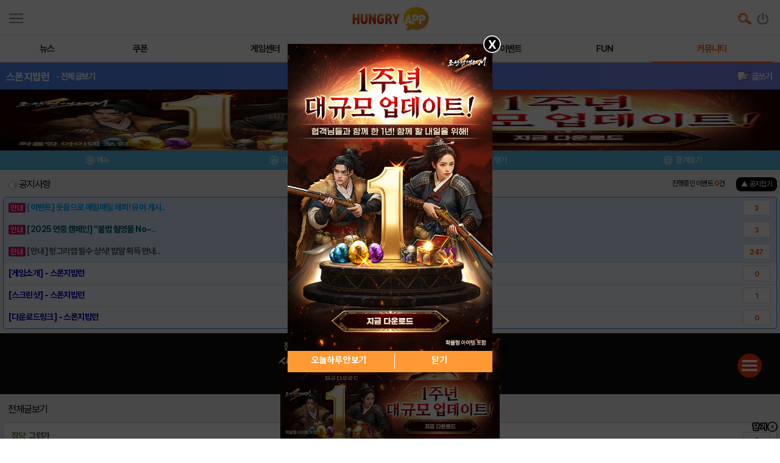

--- FILE ---
content_type: text/html; charset=utf-8
request_url: https://www.google.com/recaptcha/api2/aframe
body_size: 224
content:
<!DOCTYPE HTML><html><head><meta http-equiv="content-type" content="text/html; charset=UTF-8"></head><body><script nonce="Kr1ylgx-DVWU5V5KldiPdQ">/** Anti-fraud and anti-abuse applications only. See google.com/recaptcha */ try{var clients={'sodar':'https://pagead2.googlesyndication.com/pagead/sodar?'};window.addEventListener("message",function(a){try{if(a.source===window.parent){var b=JSON.parse(a.data);var c=clients[b['id']];if(c){var d=document.createElement('img');d.src=c+b['params']+'&rc='+(localStorage.getItem("rc::a")?sessionStorage.getItem("rc::b"):"");window.document.body.appendChild(d);sessionStorage.setItem("rc::e",parseInt(sessionStorage.getItem("rc::e")||0)+1);localStorage.setItem("rc::h",'1764234427637');}}}catch(b){}});window.parent.postMessage("_grecaptcha_ready", "*");}catch(b){}</script></body></html>

--- FILE ---
content_type: text/css
request_url: https://m.hungryapp.co.kr/renew/css/member_130604.css
body_size: 952
content:
.login_form { width:100%;  background:url(//appdata.hungryapp.co.kr/m_images/icon/login.png) no-repeat 20px 40px; padding:0; margin:0 0 0 0; border-bottom:1px solid #C4C4C4;  float:left; display:inline; }
/*

.login_form .login_input { width:70%;  margin:25px 0 25px 85px; float:left; display:inline;  }
.login_form .login_input ul { width:100%;float:left; display:inline; }
.login_form .login_input li {  float:left; display:inline; }
.login_form .login_input p { font-weight:bold; color:#585858; width:100%; text-align:left; margin:10px 0 0 0; float:left; display:inline;  }
.login_form .login_input .txt { width:50%; border:1px solid red; font-weight:bold; color:#585858; float:left; display:inline;  }
/*.login_form .login_input input[type="checkbox"] { margin:0; color:#000; padding:0; }*/
/* 20130128 수정 */
.login_form .login_input .btn { margin:0 0 0 5px; float:left; display:inline; }

.login_input { width:100%; margin:30px 0; float:left; display:inline;}
.login_input ul { width:250px;  margin:0 auto; }
.login_input li { margin:0 5px; float:left;float:left;display:inline; }
.login_input dl { line-height:18px; margin:0; float:left;display:inline;  }
.login_input dl.btn { margin:0 0 0 5px ;}
.login_input dl.btn img {width:55px; height:60px; margin-top:12px; }
.login_input .chk { margin-top:10px; margin-left:5px; padding:0;}
.login_input .icon { margin-left:5px; }
.login_input .icon img { width:60px; height:66px; }
.login_input .txt { padding:0; margin:0 0 0 0; }
/* 20130128 수정 여기까지 */


.login_input { width:100%; margin:30px 0; float:left; display:inline;}
.login_input ul { width:320px; margin:0 auto; }
.login_input li { margin:0 10px;; float:left;float:left;display:inline; }
.login_input dl { line-height:18px; margin:0; float:left;display:inline;  }
.login_input dl.btn { margin:-10px 0 0 5px ;}
.login_input .chk { margin-left:84px; margin-top:10px; }


.login_form_info { width:100%; float:left; display:inline; }
.login_form_info ul { width:100%;  text-align:left; float:left; display:inline; }
.login_form_info li span { padding:0 15px; }
.login_form_info .tit { background:url(//appdata.hungryapp.co.kr/m_images/sub/login_form_info.gif); padding:12px 0; color:#FFFFFF; font-weight:bold; float:left; display:inline;}
.login_form_info .con {  _background:url(//appdata.hungryapp.co.kr/m_images/sub/login_form_info2.gif);  text-align:left;  padding:13px 0; float:left; display:inline;}
.login_form_info .con .img { text-align:left; float:left; display:inline;}
.login_form_info .con .txt { width:96%; margin:0 0 10px 10px; text-align:left; float:left; display:inline;}


.join_type { width:100%; text-align:center;float:left; display:inline; }
.join_type ul { width:49.5%; margin:20px 0 30px 0; padding:30px 0; text-align:center;float:left; display:inline; }
.join_type li {  width:100%; color:#999999; float:left; display:inline; }
.join_type .tit { font-weight:bold; color:#333333; margin:10px 0; }
.join_type .bline { border-right:1px solid #E0E0E0; }
.join_type img { width:80px; }

.join_end_title { width:100%; margin:10px; float:left; display:flex;}
.join_end_title ul {width:380px; margin:0 auto; }
.join_end_title li { margin:0 10px; float:left; display:inline; }
.join_end_title .txt { margin:5px 0 0 0; text-align:left; line-height:18px; font-weight:bold;word-break: keep-all; }

.join_out_txt { width:100%; margin:30px 0 18px 0; float:left; display:inline;}
.join_out_txt ul { margin:0 auto; }
.join_out_txt li { margin:0 10px; float:left; display:inline; }
.join_out_txt .txt { width:60%; margin:5px 0 0 0; text-align:left; line-height:18px; font-weight:bold; }
.join_out_txt .img { width:40%; margin:5px 0 0 0; text-align:right; line-height:18px; font-weight:bold; }

.join_end { width:100%; margin:0; }
.join_end td { text-align:center; background:url(//appdata.hungryapp.co.kr/m_images/sub/join_end_bg.gif); border:1px solid #C7C7C7; _padding:10px 0; }
.join_end td a { display:block; overflow:hidden;padding:10px 0;white-space:nowrap;text-overflow:ellipsis;  }
.join_end .tit2 { padding:10px 0 0 0; }



#svc_menu { width:100%; margin:0;  float:left; display:inline;}
#svc_menu ul { width:100%; float:left; display:inline;}
#svc_menu li { width:50%; height:46px; background:url(//appdata.hungryapp.co.kr/m_images/common/news_main_con03_bg.png) no-repeat; color:#424242; font-weight:bold; float:left; display:inline; }
#svc_menu li a{color:#424242; display:block; overflow:hidden;padding:15px 0 15px 25px;white-space:nowrap;text-overflow:ellipsis; }

#lawWrap { width:88%; margin:20px 0 30px 20px;  float:left; display:inline;}
#lawWrap .btitle { width:92%; border-bottom:2px solid #E3E3E3; font-weight:bold; padding:3px 0 10px 38px; margin:0 0 20px 0; background:url(//appdata.hungryapp.co.kr/m_images/icon/icon_blit.png) 0 -5px no-repeat; float:left; display:inline; }
#lawWrap .bcon { width:99%; font-weight:bold; color:#666666; line-height:18px; padding:3px 0 10px 0; float:left; display:inline; height:600px; position:relative; overflow-x:unset; overflow-y:scroll;
scrollbar-3dlight-color:#d9d9d9; scrollbar-arrow-color:#ffffff; scrollbar-track-color:#dddddd; scrollbar-darkshadow-color:#ffffff; scrollbar-face-color:#D9D9D9; scrollbar-highlight-color:#ffffff; scrollbar-shadow-color:#ffffff; 
 }
#lawWrap .bsubtit { margin:30px 0 20px 0; color:#000000; }
#lawWrap .bsubtit_st { margin:0 0 20px 0; color:#000000; }
#lawWrap p { margin:0 0 20px 0; }
#lawWrap .bnos { width:5%; float:left; display:inline;}
#lawWrap table { font-weight:bold; color:#666666; }
#lawWrap table td { vertical-align:top; padding:0 5px 5px 0; }

--- FILE ---
content_type: text/css
request_url: https://m.hungryapp.co.kr/renew/css/etc_130604.css
body_size: -81
content:

#view_list_position {
	width:100%; 
	float:left; 	
	display:inline; 
	border-top-color: #676767;
    border-top-style: solid;
    border-top-width: 2px;
	border-bottom-color: #D1D1D1;
    border-bottom-style: solid;
    border-bottom-width: 1px;
	padding-left:17px;
	padding-bottom:4px;
	background:url(http://appdata.hungryapp.co.kr/m_images/icon/icon_blit2.png) left no-repeat;
	}
#view_list_position li { font-weight:bold; color:#000000; float:left; display:inline; }
#view_list_position li a { color:#000000; display:block; overflow:hidden;padding:10px 5px 4px 1px; white-space:nowrap;text-overflow:ellipsis; }


--- FILE ---
content_type: text/css
request_url: https://m.hungryapp.co.kr/css/game_center.css
body_size: 3363
content:
div.center-srch { height:36px; background:#f7f7f7; border:1px solid #515151; border-radius:4px;-moz-border-radius:4px;-ms-border-radius:4px;-webkit-border-radius:4px; position:relative; padding-right:65px; box-shadow:inset 1px 0 5px 0 #ccc; margin-bottom:3px }
div.center-srch button { width:65px; height:36px; background:url(//appdata.hungryapp.co.kr/images/main1408/m/gamecenter/btn_srch.png) no-repeat; background-size:65px 36px; border:0; border-radius:0 4px 4px 0;-moz-border-radius:0 4px 4px 0;-ms-border-radius:0 4px 4px 0;-webkit-border-radius:0 4px 4px 0; position:absolute; right:0; font-size:0 }
div.center-srch input { width:100%; height:100%; border:0; background:none; position:absolute; left:0; padding-left:10px; margin-right:-10px; font-size:13px; color:#333 }
h2.game-center { font-size:14px; color:#222; margin:15px 0 -5px 0 }
div.center-3depth { margin-top:10px; background:#9fa1a8; border-radius:2px;-moz-border-radius:2px;-ms-border-radius:2px;-webkit-border-radius:2px; border:1px solid #454a64; color:#fff; letter-spacing:-.11em; font-size:0.75em; overflow:hidden }
div.center-3depth ul { text-align:center }
div.center-3depth li { display:inline-block; float:left; width:25%; border-top:1px solid #b7b8bd; border-left:1px solid #b7b8bd; border-bottom:1px solid #73757d; border-right:1px solid #73757d; margin:0 -1px 0 -1px; padding:10px 0 10px 0 }
div.center-3depth li:first-child { border-left:0 }
div.center-3depth li:last-child { border-right:0 }
div.center-3depth li.active { background:#575966; box-shadow:inset 0 0 5px 0 #3d4052; border-top:1px solid #3d4052; margin-right:0px; font-weight:bold }

/* main */
div.theme-list { padding:0 }
div.theme-list em.nums { margin:6px 10px 0 0; float:right; font-weight:bold; font-size:12px; color:#ff4600; display:block; background:url(//appdata.hungryapp.co.kr/images/main1408/m/gamecenter/bg_em01.png) no-repeat right 50%; background-size:31px 20px; width:31px; height:20px }
div.theme-list h2{font-weight:bold;font-size:1.1em;margin:10px 0 0 10px}
div.theme-list em.nums span { display:block; width:100%; text-align:center; margin: 3px 0 0 2px }
div.theme-list span.img { clear:both; float:left; width:100% }
div.theme-list span.img img { width:100%; margin-top:10px }
div.theme-list hr,div.center-list hr { margin:10px -10px 10px -10px; display:block; border:0; height:1px; padding:0; background:#ccc; display:block }
div.center-list div.list01 span.icon img { float:left; width:50px }
div.center-list div.list01 dl.info { float:left; margin-left:10px }
div.center-list div.list01 dl.info dt { font-size:14px; font-weight:bold; color:#333; margin-bottom:3px; float:left }
div.center-list div.list01 dl.info dd { font-size:12px; color:#666; float:left; clear:left }
div.center-list div.list01 dl.info dd.update { color:#999; margin-top:5px; font-size:11px }
div.center-list div.list01 dl.info span.category { padding-right:4px; margin-right:4px; border-right:1px solid #ccc }
div.center-list div.list01 dl.info span.rank em { font-weight:bold; color:#333; margin:0 4px 0 4px }
div.center-list div.list01 dl.info span.point img { width:11px; vertical-align:middle; margin-top:-3px }
div.center-list div.list01 div.thumb { clear:both;position:relative;}
div.center-list div.list01 div.thumb img { width:100%; margin-top:10px }
div.center-list div.list01 div.thumb span.btn { position:absolute; right:5px; bottom:5px; z-index:2 }
div.center-list div.list01 div.thumb button { font-size:11px; letter-spacing:-.1em; color:#000; border:1px solid #222; border-radius:2px;-moz-border-radius:2px;-ms-border-radius:2px;-webkit-border-radius:2px; width:66px; padding:8px 0 8px 0 }
div.center-list div.list01 div.thumb button.download { background:#ffaf00 }
div.center-list div.list01 div.thumb button.guide { background:#00ab57 }
div.section button { border:1px solid #999; height:40px; font-size:14px }
div.section button.more { width:70%; background:#fff }
div.section button.more span { background:url(//appdata.hungryapp.co.kr/images/main1408/m/news/bg_btn01.gif) no-repeat right 50%; background-size:14px; padding-right:20px }
div.section button.top { width:30%; border-left:0; background:#f5f5f5 }
div.section button.top span { background:url(//appdata.hungryapp.co.kr/images/main1408/m/news/bg_btn02.gif) no-repeat 0 50%; background-size:10px; padding-left:12px; color:#666 }
/* /main */

/* game ranking */
div.list-rank { padding:0 }
div.list-rank div.top-rank { background:#f1f1f1; border-bottom:1px solid #8b8b8b }
div.list-rank div.list02 { padding:10px; overflow:hidden; border-bottom:1px solid #ccc }
div.list-rank p.rank { float:left; width:36px; height:36px; text-align:center; border-radius:3px;-moz-border-radius:3px;-ms-border-radius:3px;-webkit-border-radius:3px; border:1px solid #999; background:url(//appdata.hungryapp.co.kr/images/main1408/m/gamecenter/bg_rank.png) repeat-x; background-size:1px 100%; text-align:center }
div.list-rank div.top-rank p.rank { border:1px solid #555; background:#fff; margin-top:8px }
div.list-rank p.rank { margin-top:8px }
div.list-rank p.rank strong { font-size:16px; color:#333; font-weight:bold }
div.list-rank p.rank em { font-size:10px; padding-left:8px }
div.list-rank p.rank em.up { background:url(//appdata.hungryapp.co.kr/images/main1408/m/gamecenter/bg_rank_up.png) no-repeat 0 50%; background-size:8px }
div.list-rank p.rank em.down { background:url(//appdata.hungryapp.co.kr/images/main1408/m/gamecenter/bg_rank_down.png) no-repeat 0 50%; background-size:8px }
div.list-rank p.rank em.none { background:url(//appdata.hungryapp.co.kr/images/main1408/m/gamecenter/bg_rank_none.png) no-repeat 50% 50%; background-size:10px; width:7px; height:3px }
div.list-rank div.top-rank p.first { border:1px solid #cc0000 }
div.list-rank div.list02 ul.info { float:left; margin:8px 0 0 6px }
div.list-rank div.list02 ul.info li { float:left }
div.list-rank div.list02 li.thumb img { width:36px; height:36px; border-radius:3px;-moz-border-radius:3px;-ms-border-radius:3px;-webkit-border-radius:3px; border:1px solid #999; margin-right:6px }
div.list-rank div.list02 span.title { font-size:14px; color:#222; float:left; margin:2px 0 3px }
div.list-rank div.list02 span.summary { font-size:12px; color:#666; float:left; clear:left }
div.list-rank div.list02 ul.point { float:right; text-align:center; font-size:12px; margin-top:0 }
div.list-rank div.list02 ul.point strong { font-size:16px; color:#cc0000 }
div.list-rank div.list02 ul.point img { width:11px }
div.list-rank div.list02 ul.point li.BtnDtl img { width:55px; margin-top:6px }
/* /game ranking */


/* event */
div.theme-list div.event { overflow:hidden }
/* /evnet */

/* game info. */
div.game-info01 { overflow:hidden }
div.game-info01 p.rank { float:left; padding-top:2px; width:44px; height:42px; text-align:center; border-radius:3px;-moz-border-radius:3px;-ms-border-radius:3px;-webkit-border-radius:3px; border:1px solid #666; background:url(//appdata.hungryapp.co.kr/images/main1408/m/gamecenter/bg_rank_txt.png) no-repeat 50% 32px #fff; background-size:28px; text-align:center; font-size:18px; color:#ff4600; font-weight:bold }
div.game-info01 ul.info { float:left; margin-left:6px }
div.game-info01 ul.info li { float:left }
div.game-info01 li.thumb img { width:44px; height:44px; border-radius:3px;-moz-border-radius:3px;-ms-border-radius:3px;-webkit-border-radius:3px; border:1px solid #999; margin-right:6px }
div.game-info01 span.title { font-size:14px; color:#222; float:left; margin-bottom:3px }
div.game-info01 span.summary { font-size:0.75em; color:#666; float:left; clear:left; letter-spacing:-.05em }
div.game-info01 ul.point { float:right; text-align:center; font-size:12px; margin-top:3px }
div.game-info01 ul.point strong { font-size:16px; color:#cc0000 }
div.game-info01 ul.point img { width:11px }
div.game-info01 ul.info { float:left; margin-left:6px }
div.game-info01 div.list02 ul.info li { float:left }
div.game-info01 div.list02 li.thumb img { width:36px; height:36px; border-radius:3px;-moz-border-radius:3px;-ms-border-radius:3px;-webkit-border-radius:3px; border:1px solid #999; margin-right:6px }

div.game-store { margin:10px -10px 0 -10px; border-top:1px solid #ccc; overflow:hidden; background:url(//appdata.hungryapp.co.kr/images/main1408/m/gamecenter/bg_store.png); margin-bottom:-15px }
div.game-store ul.store { text-align:center }
div.game-store li { display:inline; float:left; width:33.3%; border-bottom:1px solid #ccc; padding-right:-1px; font-size:11px; margin:0 -1px 0 -1px; font-weight:bold; color:#666; letter-spacing:-.1em; padding:10px 0 10px 0 }
div.game-store li:nth-child(2),div.game-store li:nth-child(5) { border-right:1px solid #ccc; border-left:1px solid #ccc; margin:0 1px 0 1px }
div.game-store ul.store img { width:50px; margin-bottom:5px }
div.game-store button.cummunity { width:100%; height:70px; border:0; color:#fff; font-weight:bold; background:url(//appdata.hungryapp.co.kr/images/main1408/m/gamecenter/bg_btn_community.png) repeat-x; background-size:1px 100%; font-size:18px; color:#ffff00 }
div.game-store button.cummunity span { background:url(//appdata.hungryapp.co.kr/images/main1408/m/gamecenter/ico_btn_community.png) no-repeat 0 50%; background-size:16px; padding-left:26px }

/*141110 다운로드버튼추가*/
div.game-info01 button.download { border:0; background:url(//appdata.hungryapp.co.kr/images/main1408/m/gamecenter/bg_btn_download.gif) repeat-x; background-size:1px 100%; clear:both; float:left; height:40px; width:100%; font-size:14px; font-weight:bold; color:#e2f0ff; border-radius:4px;-moz-border-radius:4px;-webkit-border-radius:4px;-ms-border-radius:4px; margin-top:10px }
div.game-info01 button.download span { background:url(//appdata.hungryapp.co.kr/images/main1408/m/gamecenter/btn_grf_download.png) no-repeat 0 50%; background-size:14px; padding-left:20px }
/*/141110 다운로드버튼추가*/

/*141110 그래프 추가*/
div.game-grf { margin:0px 0px 0px 0px; padding:0px; border-top:1px solid #ccc }
div.game-grf div.btn { text-align:center }
div.game-grf div.btn button { border:1px solid #999; background:url(//appdata.hungryapp.co.kr/images/main1408/m/gamecenter/bg_btn_grf.png) repeat-x; background-size:1px 100%; border-radius:4px;-moz-border-radius:4px;-ms-border-radius:4px;-webkt-border-radius:4px; width:23%; height:30px; font-size:13px; color:#333 }
div.game-grf div.grf { border-bottom:0; margin:10px 0 0 0 }
div.game-grf ul.select { width:100%; background:#636578; width:100%; font-size:11px; letter-spacing:-.1em; color:#cacbdb; overflow:hidden }
div.game-grf ul.select li { display:inline; float:left; width:20%; text-align:center; border-left:1px solid #787b93; border-right:1px solid #4c4f61; margin:0 -1px 0 -1px; padding:12px 0 12px 0 }
div.game-grf ul.select li:first-child { border-left:0; margin-left:-1px }
div.game-grf ul.select li:last-child { border-right:0; margin-right:-1px }
div.game-grf ul.select li.active { background:#303045; color:#fff }
/*/141110 그래프 추가*/

/* /game info. */

/* review point */
div.game-info02 { overflow:hidden }
div.game-info02 p.grade { text-align:center; width:120px }
div.game-info02 p.grade strong { font-size:40px; font-weight:normal; color:#222 }
div.game-info02 p.grade span.star img { width:12px; margin:4px 0 8px 0 }
div.game-info02 p.grade span.total { font-size:11px; color:#333 }
div.game-info02 p.grade span.total strong { font-size:11px }
div.game-info02 div.gragh { padding-right:20px; margin:-74px 0 0 130px }
div.game-info02 div.gragh ul { position:relative; font-size:10px; vertical-align:top }
div.game-info02 div.gragh li { line-height:14px; padding-right:10px; float:left; width:100% }
div.game-info02 div.gragh span.num { background:url(//appdata.hungryapp.co.kr/images/main1408/m/gamecenter/bg_grf01.png) no-repeat 0 50%; background-size:10px; font-size:11px; padding-left:12px; color:#666; margin-right:4px }
div.game-info02 div.gragh span.grf img { height:14px }
/* /review point */

/* review write form */
div.review-write { padding-left:20px; padding-right:20px; overflow:hidden }
div.review-write h2 { font-size:12px; float:left; margin-bottom:8px; margin-left:-10px }
div.review-write textarea { clear:left; width:100%; height:50px; padding:10px; margin:0 -10px 0 -10px; border-radius:2px;-moz-border-radius:2px;-ms-border-radius:2px;-webkit-border-radius:2px; border:1px solid #999; background:#fff; box-shadow:inset 0 0 5px 0 #ccc; resize:none; color:#555; font-size:13px }
div.review-write span.point { margin:10px 0 0 -10px; float:left }
div.review-write span.point em { font-weight:bold; color:#ff4600; font-size:22px; margin-right:4px }
div.review-write span.point img { width:22px; vertical-align:top }
div.review-write span.btn { float:right }
div.review-write span.btn img { width:100px; margin:5px  -10px 0 0 }
/* /review write form */

/* Best,Worst review */
div.game-info03 { padding:0 10px 10px 10px }
div.game-info03 div.best { background:url(//appdata.hungryapp.co.kr/images/main1408/m/gamecenter/tag_best.png) no-repeat; background-size:40px; overflow:hidden; padding-bottom:15px }
div.game-info03 div.worst { background:url(//appdata.hungryapp.co.kr/images/main1408/m/gamecenter/tag_worst.png) no-repeat; background-size:40px; overflow:hidden }
div.game-info03 hr { margin:0 -10px 0 -10px; border:0; padding:0; height:1px; background:#ccc;}
div.game-info03 ul.header { margin-left:48px; padding-top:10px; float:left }
div.game-info03 ul.header li { font-size:12px; line-height:16px }
div.game-info03 ul.header strong { color:#222 }
div.game-info03 ul.header span.date { margin:0 4px 0 4px; padding-right:4px; border-right:1px solid #ccc; color:#999; }
div.game-info03 ul.header span.reply { color:#999 }
div.game-info03 ul.header span.reply strong { margin-left:2px; color:#ff4600 }
div.game-info03 span.star img { width:11px; vertical-align:middle }
div.game-info03 span.grade { margin-left:4px; color:#666 }
div.game-info03 span.grade strong { margin-left:2px; color:#444 }
div.game-info03 p.review { clear:left; float:left; font-size:13px; margin-top:10px }
div.game-info03 ul.btn { clear:left; float:left; margin-top:10px; width:100% }
div.game-info03 li.fleft { float:left }
div.game-info03 li.fright { float:right }
/* /Best,Worst review */

/* review list */
div.review-list ul.tab { background:#f1f1f1; margin:-15px -10px 0 -10px; overflow:hidden; color:#555 }
div.review-list ul.tab li { display:inline; border-bottom:1px solid #ccc; border-right:1px solid #ccc; float:left; font-size:13px; width:20%; padding-top:12px; height:24px; text-align:center }
div.review-list ul.tab li:last-child { border-right:0; width:40%; margin-left:-7px; padding-right:4px; text-align:right; font-size:11px; letter-spacing:-1.em; color:#666 }
div.review-list ul.tab li:last-child strong { color:#ff4600 }
div.review-list ul.tab li.active { font-weight:bold; color:#222; background:#fff; border-bottom:1px solid #fff }
div.review-list ul.tab-2depth { background:#fff; border:1px solid #9fa1a8; border-radius:3px;-moz-border-radius:3px;-ms-border-radius:3px;-webkit-border-radius:3px; font-size:13px; overflow:hidden; margin:10px 0 0 0; color:#666 }
div.review-list ul.tab-2depth li { padding:8px 0 8px 0; display:inline; width:50%; text-align:center; float:left }
div.review-list ul.tab-2depth li.active { background:#9fa1a8; box-shadow:inset 0 0 5px 0 #3d4052; color:#fff; font-weight:bold }
div.review-list ul.tab-3depth { background:#fff; border:1px solid #9fa1a8; border-radius:3px;-moz-border-radius:3px;-ms-border-radius:3px;-webkit-border-radius:3px; font-size:13px; overflow:hidden; margin:10px 0 0 0; color:#666 }
div.review-list ul.tab-3depth li { padding:8px 0 8px 0; display:inline; margin:2%;text-align:center; float:left }
div.review-list ul.tab-3depth li.active { background:#9fa1a8; box-shadow:inset 0 0 5px 0 #3d4052; color:#fff; font-weight:bold }

div.review-list div.list { overflow:hidden; margin-top:10px }
div.review-list ul.header { padding-top:10px; float:left }
div.review-list ul.header li { font-size:12px; line-height:16px }
div.review-list ul.header strong { color:#222 }
div.review-list ul.header span.date { margin:0 4px 0 4px; padding-right:4px; border-right:1px solid #ccc; color:#999; }
div.review-list ul.header span.reply { color:#999 }
div.review-list ul.header span.reply strong { margin-left:2px; color:#ff4600 }
div.review-list span.star img { width:11px; vertical-align:middle }
div.review-list span.grade { margin-left:4px; color:#666 }
div.review-list span.grade strong { margin-left:2px; color:#444 }
div.review-list p.review { clear:left; float:left; font-size:13px; margin-top:10px }
div.review-list ul.btn { clear:left; float:left; margin-top:10px; width:100% }
div.review-list li.fleft { float:left }
div.review-list li.fright { float:right }
div.review-list hr { margin:10px -10px 10px -10px; border:0; padding:0; height:1px; background:#ccc }
div.review-list div.reply { margin:-10px; padding:0  10px 10px 40px; border-bottom:1px solid #ccc; background:#f1f1f1 }
div.review-list div.reply span.date { border-right:0 }
div.review-list div.review-write { background:#f1f1f1; margin:-10px -10px 10px -10px; padding:10px 20px 10px 20px; border-bottom:1px solid #ccc; overflow:hidden }
div.review-list div.review-write textarea { clear:left; width:100%; height:50px; padding:10px; }
div.review-list border-radius:2px;-moz-border-radius:2px;-ms-border-radius:2px;-webkit-border-radius:2px; border:1px solid #999; background:#fff; box-shadow:inset 0 0 5px 0 #ccc; resize:none; color:#555; font-size:13px }
div.review-list div.review-write span.btn { float:right }
div.review-list div.review-write span.btn img { width:100px; margin:5px -12px 0 0 }
div.game-info03 button,div.review-list button { border:1px solid #555; background:#fff; height:30px; border-radius:3px;-moz-border-radius:3px;-ms-border-radius:3px;-webkit-border-radius:3px; font-size:12px; color:#333; letter-spacing:-.1em }
div.game-info03 button.reply,div.review-list button.reply { padding:0 5px 0 5px }
div.game-info03 button.mod,div.review-list button.mod { width:30px; font-size:0; vertical-align:top; background:url(//appdata.hungryapp.co.kr/images/main1408/m/skin/board/btn_bg_mod.png) no-repeat 50% 50% #fff; background-size:18px; }
div.game-info03 button.del,div.review-list button.del { width:30px; font-size:0; vertical-align:top; background:url(//appdata.hungryapp.co.kr/images/main1408/m/skin/board/btn_bg_del.png) no-repeat 50% 50% #fff; background-size:18px; }
div.game-info03 button.like,div.review-list button.like { width:50px; background:url(//appdata.hungryapp.co.kr/images/main1408/m/skin/board/btn_bg_like.png) no-repeat 6px 50% #fff; background-size:10px; padding-left:4px; color:#3652ad }
div.game-info03 button.dislike,div.review-list button.dislike { width:50px; background:url(//appdata.hungryapp.co.kr/images/main1408/m/skin/board/btn_bg_dislike.png) no-repeat 6px 50% #fff; background-size:10px; padding-left:4px; color:#666 }
div.review-list button.more,div.review-list button.top { border-radius:0;-moz-border-radius:0;-ms-border-radius:0;-webkit-border-radius:0; height:40px; border:1px solid #999 }
div.review-list button.top { border-left:0 }
/* /review list */

/* 20141022 추가 */
div.game-info03 div.list { overflow:hidden; margin-top:10px }
div.game-info03 div.list ul.header { padding-top:10px; float:left; margin-left:0 }
div.game-info03 ul.header li { font-size:12px; line-height:16px }
div.game-info03 ul.header strong { color:#222 }
div.game-info03 ul.header span.date { margin:0 4px 0 4px; padding-right:4px; border-right:1px solid #ccc; color:#999; }
div.game-info03 ul.header span.reply { color:#999 }
div.game-info03 ul.header span.reply strong { margin-left:2px; color:#ff4600 }
div.game-info03 span.star img { width:11px; vertical-align:middle }
div.game-info03 span.grade { margin-left:4px; color:#666 }
div.game-info03 span.grade strong { margin-left:2px; color:#444 }
div.game-info03 p.review { clear:left; float:left; font-size:13px; margin-top:10px }
div.game-info03 ul.btn { clear:left; float:left; margin-top:10px; width:100% }
div.game-info03 li.fleft { float:left }
div.game-info03 li.fright { float:right }
div.game-info03 hr { margin:10px -10px 10px -10px; border:0; padding:0; height:1px; background:#ccc }
div.game-info03 div.reply { margin:-10px; padding:0  10px 10px 40px; border-bottom:1px solid #ccc; background:#f1f1f1 }
div.game-info03 div.reply span.date { border-right:0 }
div.game-info03 div.review-write { background:#f1f1f1; margin:-10px -10px 10px -10px; padding:10px 20px 10px 20px; border-bottom:1px solid #ccc; overflow:hidden }
/* /20141022 추가 */


/* screenshot,video */
div.game-slide ol.num { float:right; margin-top:2px }
div.game-slide ol.num li { display:inline; float:left; margin-left:4px }
div.game-slide ol.num img { width:12px }
div.game-slide span.thumb img { width:100%; margin:10px 0 -5px 0 }
/* /screenshot,video */



div.subArea{margin:20px 0px 20px 0px;}

--- FILE ---
content_type: text/css
request_url: https://m.hungryapp.co.kr/bbs/css/bbs_list.css?ver=20
body_size: 2665
content:
/*20151014 khs */
html,body{ border:0; outline:0; vertical-align:baseline; background:transparent; margin:0; padding:0; }
body { line-height:1; font-size: 14px; }

a { text-decoration: none; color: #333333; }

.hidden { display: none; }

.width_100{display: block;overflow: hidden; width:100%; background-color:#efefef; font-size:14px; }

.mha_par { }
.mha_par .ha_box {margin:5px 5px 0 5px; border: 1px solid #cccccc; background-color: #fff;border-radius: 5px;box-sizing:border-box; }
.mha_par .ha_box_notice{  margin:10px 5px 7px 5px; border: 1px solid #4b85ef; background-color: #f6f9ff;border-radius: 5px;box-sizing:border-box; }
.mha_par .ha_box_all { margin:10px 5px 0 5px; border: 1px solid #ccc; background-color: #fff;border-radius: 5px;box-sizing:border-box; }

.mha_pd_t5{padding:1px 0 0 0;}
.mha_pd_b5{padding:0 0 5px 0;}

/* mha_title */
section.title_bd {display: block; overflow: hidden;  min-height: 35px; font-size: 1em; line-height: 1; letter-spacing: -1px; }
section.title_bd .head_title { display: block; overflow: hidden; padding: 13px 0 0px 13px; font-size: 1rem; line-height: 1.23; letter-spacing: -1px; white-space: nowrap; text-overflow: ellipsis; }
section.title_bd .head_title img.title_img { position: relative; vertical-align: top; height: 18px; }
section.title_bd .head_title span { vertical-align: middle; }
section.title_bd .more { position: relative; display: block;}
section.title_bd .moreText {  padding: 6px 8px; margin: 11px 5px 0 0; background-color: #000; border-radius: 8px; font-size: 0.85em; color: #fff;}


section.title2 { overflow: hidden; min-height: 35px; font-size: 1em; line-height: 1; letter-spacing: -1px;  }
section.title2 .head_title { display: block; overflow: hidden; padding: 13px 0 0px 13px; font-size: 1rem; line-height: 1.23; letter-spacing: -1px; white-space: nowrap; text-overflow: ellipsis; }
section.title2 .head_title img.title_img { position: relative; vertical-align: top; height: 18px; }
section.title2 .head_title span { vertical-align: middle; }
section.title2 .more { position: relative; display: block;}
section.title2 .moreText { display: block; position: absolute; top: 0; right: 0; padding: 6px 8px; margin: 11px 5px 0 0; background-color: #ebebeb; border-radius: 8px; font-size: 0.85em; color: #7d7d7d;}


/* 5차 서브메뉴 */
/*
.snb_plan { overflow: hidden; position: relative; height: 50px; border-top: 1px solid #73aec9; border-bottom: 1px solid #73aec9; background-color: #56b9e7; font-weight: 400; color: #fff; }
.snb_plan ul { display: table; table-layout: fixed; overflow: hidden; width: 100%; height: 50px; white-space: nowrap; vertical-align: top; }
.snb_plan li { display: table-cell; height: 50px; text-align: center; vertical-align: top;  }
.snb_plan li.on { opacity: 1; font-weight:bold;}
.snb_plan li a { display: inline-block; position: relative; height: 20px;  padding: 34px 0 9px; font-size: 13px;  vertical-align: top; color: #fff;}
.snb_plan li .ico_all { width: 22px; height: 22px;display: block; position: absolute; top: 7px; left: 50%; margin-left: -9px; vertical-align: top; }

.snb_plan li.on a:before { display: block; position: absolute; left: 0; top: 49px; width: 100%; height: 1px;  content: ''; }
*/

.snb_plan { overflow: hidden; position: relative; height: 30px; border-top: 1px solid #73aec9; border-bottom: 1px solid #73aec9; background-color: #56b9e7; font-weight: 400; color: #fff; }
.snb_plan ul { display: table; table-layout: fixed; overflow: hidden; width: 100%; height: 30px; white-space: nowrap; vertical-align: top; }
.snb_plan li { display: table-cell; height: 30px; text-align: center; vertical-align: middle; }
.snb_plan li.on { opacity: 1; font-weight:bold;}
.snb_plan li a { display: block; height: 30px;  font-size: 13px;  vertical-align: bottom; color: #fff;margin-bottom:5px;line-height:30px}
.snb_plan li .ico_all { width: 15px; height: 15px; vertical-align: middle;margin-right:3px }
.snb_plan li.on a:before { display: block; position: absolute; left: 0; top: 49px; width: 100%; height: 1px;  content: ''; }



/* 이벤트 롤링 */
.next_tab_n3 { position: absolute; right: -7px; width: 35px; height: 30px; border: 0; font-size: 0; z-index: 1; margin-top: 12px; outline: none;}
.home_sp { margin: 0 auto; padding-top: 6px; padding-bottom: 1px; background-color:#d0d0d0;}
.home_now{zoom:1;margin:0 0px 6px 0px;background:#2565d0;color:#fff; border:1px solid #0f4fb9;}
.home_now:after{display:block;clear:both;content:""}
.home_now a{overflow:hidden;display:block;position:relative;min-height:38px;color:#fff}
.home_now a > div{float:left;width:100%;padding:0 10px;box-sizing:border-box;-webkit-box-sizing:border-box}
.home_now .team_lft{text-align:left;}
.home_now .team_lft .score{float:left;padding:2px 0 0 0px;}
.home_now .team_lft .name{padding-right:29px;padding:2px 0 0 2px;}
.home_now .score{display:inline-block;font-size:16px;line-height:35px;color:#50ed4a;}
.home_now .name{position:relative;height:35px;padding-top:0px;font-size:16px;font-weight:normal;line-height:35px;overflow:hidden;display:block;text-overflow:ellipsis;white-space:nowrap;}


/* 이벤트 */
div.ha_bl_event {   }
div.ha_bl_event .haevent_u li {position: relative; overflow: hidden; }
div.ha_bl_event .haevent_u li .rows1{}
div.ha_bl_event .haevent_u li:first-child { border: 0 none; }
div.ha_bl_event .haevent_u li .link_imgtxt { display: table; width:100%; padding: 5px 7px; -webkit-box-sizing: border-box; -moz-box-sizing: border-box; box-sizing: border-box; }
div.ha_bl_event .haevent_u li .link_imgtxt .thumb_img { float: left; display: block; width: 60px; margin-right: 11px; overflow: hidden; background-color: #f4f4f4; border: 1px solid #cccccc;border-radius: 5px;}
div.ha_bl_event .haevent_u li .link_imgtxt .thumb_img img { width: 60px; height: 47px; }
div.ha_bl_event .haevent_u li .link_imgtxt .desc2 {display: table-cell; width: 100%; vertical-align: middle; -webkit-box-sizing: border-box; -moz-box-sizing: border-box; box-sizing: border-box;  }
div.ha_bl_event .haevent_u li .link_imgtxt .desc2	.box1_p{display: block; display: -webkit-box; overflow: hidden; text-overflow: ellipsis; word-wrap: break-word; font-size: 14px; -webkit-line-clamp: 1; -webkit-box-orient: vertical; font-weight:bold; }
div.ha_bl_event .haevent_u li .link_imgtxt .desc2	.box1_i{color:#00aeb5;  padding:0; letter-spacing: 0px; font-size: 11px; line-height: 1.6; font-weight:bold;}

div.ha_bl_event .haevent_u2 div:first-child { border: 0 none; }
div.ha_bl_event .haevent_u2 div .link_imgtxt { display: table; width:100%; padding: 5px 7px; -webkit-box-sizing: border-box; -moz-box-sizing: border-box; box-sizing: border-box; }
div.ha_bl_event .haevent_u2 div .link_imgtxt .thumb_img { float: left; display: block; width: 60px; margin-right: 11px; overflow: hidden; background-color: #f4f4f4; border: 1px solid #cccccc;border-radius: 5px;}
div.ha_bl_event .haevent_u2 div .link_imgtxt .thumb_img img { width: 60px; height: 47px; }
div.ha_bl_event .haevent_u2 div .link_imgtxt .desc2 {display: table-cell; width: 100%; vertical-align: middle; -webkit-box-sizing: border-box; -moz-box-sizing: border-box; box-sizing: border-box;  }
div.ha_bl_event .haevent_u2 div .link_imgtxt .desc2	.box1_p{display: block; display: -webkit-box; overflow: hidden; text-overflow: ellipsis; word-wrap: break-word; font-size: 14px; -webkit-line-clamp: 1; -webkit-box-orient: vertical; font-weight:bold; }
div.ha_bl_event .haevent_u2 div .link_imgtxt .desc2	.box1_i{color:#00aeb5;  padding:0; letter-spacing: 0px; font-size: 11px; line-height: 1.6; font-weight:bold;}


div.ha_box_notice .board2 ul {width:100%;overflow:hidden;}
div.ha_box_notice .board2 li {position:relative;float:left;width:100%;min-height: 25px;overflow:hidden;border-top: 1px solid #e3e3e3;}
div.ha_box_notice .board2 li:first-child { border: 0 none; }

div.ha_box_notice .board2 li a { display: table; width: 100%; min-height: 25px; padding: 5px 8px; -webkit-box-sizing: border-box; -moz-box-sizing: border-box; box-sizing: border-box;}
div.ha_box_notice .board2 li .desc { display: table-cell; width: 100%; vertical-align: middle; -webkit-box-sizing: border-box; -moz-box-sizing: border-box; box-sizing: border-box; }

div.ha_box_notice .board2 li .name {display: -webkit-box;width:85%; overflow: hidden; text-overflow: ellipsis; word-wrap: break-word;  max-height: 35px; line-height: 1.6; -webkit-line-clamp: 1; -webkit-box-orient: vertical; color:#555555;font-size:14px;font-weight:bold; padding:0 0 3px 0;}
div.ha_box_notice .board2 li .name img {display:inline-block;margin-top:0;}
div.ha_box_notice .board2 li .name strong {color:#ff5400;margin:0 3px 0 0;}

div.ha_box_notice .board2 li .comment {position:relative;display:inline-block;min-width:27px;padding:7px 8px 5px;text-align:center;font-size:12px;font-weight:bold;color:#ff5400;border:1px solid #d4d4d4;background-color:#fff;
	-moz-border-radius:2px;-webkit-border-radius:2px;border-radius:2px;}
div.ha_box_notice .board2 li .num {position:absolute;right:10px;top:4px;width:130px;text-align:right;}
div.ha_box_notice .board2 li .comment span {position:absolute;right:-1px;bottom:-4px;width:5px;height:5px;background:url('//appdata.hungryapp.co.kr/images/main1510/m/bg_tooltip2.png') no-repeat;}


div.ha_box_notice p.notice_info01 { position:absolute; top:2px; right:10px; color:#555; font-size:11px; padding: 0px 2px 2px 2px; letter-spacing: -1px;
	background:-webkit-gradient(linear, left top, left bottom, color-stop(0.05, #ffc477), color-stop(1, #fb9e25));
	background:-moz-linear-gradient(top, #ffc477 5%, #fb9e25 100%);
	background:-webkit-linear-gradient(top, #ffc477 5%, #fb9e25 100%);
	background:-o-linear-gradient(top, #ffc477 5%, #fb9e25 100%);
	background:-ms-linear-gradient(top, #ffc477 5%, #fb9e25 100%);
	background:linear-gradient(to bottom, #ffc477 5%, #fb9e25 100%);
	filter:progid:DXImageTransform.Microsoft.gradient(startColorstr='#ffc477', endColorstr='#fb9e25',GradientType=0);
	background-color:#ffc477;
	-moz-border-radius:6px;
	-webkit-border-radius:6px;
	border-radius:6px;
	border:1px solid #eeb44f;
	text-shadow:0px 1px 0px #cc9f52;
	-moz-box-shadow:inset 0px 1px 0px 0px #fce2c1;
	-webkit-box-shadow:inset 0px 1px 0px 0px #fce2c1;
	box-shadow:inset 0px 1px 0px 0px #fce2c1;}

div.ha_box_notice p.notice_info01 span { display:block; font-weight:bold; text-align:center; line-height: 14px;}
div.ha_box_notice p.notice_info01 span.n_txt01 { }
div.ha_box_notice p.notice_info01 span.n_txt02 { margin-bottom: 2px;}
div.ha_box_notice p.notice_info01 span.n_txt02 strong { font-size: 12px;}
div.ha_box_notice p.notice_info01 span.n_txt03 { padding: 1px 0px; background-color:#fff; color:#555;
	-moz-border-radius:3px;
	-webkit-border-radius:3px;
	border-radius:3px;}

div.ha_box_notice p.notice_info02 { position:absolute; top:10px; right:10px; color:#000; font-size:11px; padding: 4px; letter-spacing: -1px; font-weight:bold; text-align:center;
	background:-webkit-gradient(linear, left top, left bottom, color-stop(0.05, #ffc477), color-stop(1, #fb9e25));
	background:-moz-linear-gradient(top, #ffc477 5%, #fb9e25 100%);
	background:-webkit-linear-gradient(top, #ffc477 5%, #fb9e25 100%);
	background:-o-linear-gradient(top, #ffc477 5%, #fb9e25 100%);
	background:-ms-linear-gradient(top, #ffc477 5%, #fb9e25 100%);
	background:linear-gradient(to bottom, #ffc477 5%, #fb9e25 100%);
	filter:progid:DXImageTransform.Microsoft.gradient(startColorstr='#ffc477', endColorstr='#fb9e25',GradientType=0);
	background-color:#ffc477;
	-moz-border-radius:6px;
	-webkit-border-radius:6px;
	border-radius:6px;
	border:1px solid #eeb44f;
	text-shadow:0px 1px 0px #cc9f52;
	-moz-box-shadow:inset 0px 1px 0px 0px #fce2c1;
	-webkit-box-shadow:inset 0px 1px 0px 0px #fce2c1;
	box-shadow:inset 0px 1px 0px 0px #fce2c1;}


div.ha_box_notice li.eventNotice{background-color:#fff;}

div.ha_box_notice  span.notice_ico01 { display: inline-block; padding: 0 5px; height: 18px; line-height: 17px; font-size: 11px;  font-weight: bold; text-align: center; letter-spacing: -1px;
	color: #fff;
	background: #000;
	-moz-border-radius:10px;
	-webkit-border-radius:10px;
	border-radius:10px;
	text-shadow:0px 1px 0px #000;}



.label_hot {overflow: hidden; width: 56px; height: 55px; vertical-align: top; display: block; position: absolute; left: 3px; top: 3px; z-index: 10; line-height: 9999px; background-image: url(//appdata.hungryapp.co.kr/images/main1510/m/ha_event_icon.png); background-repeat: no-repeat;}
.label_hot, .hot_tag {  }


/* 공지사항 */
.land_list {width:100%; }
.board {width:100%;}
/*
.board_line1 { border-top:2px solid #4b85ef; border-bottom:2px solid #4b85ef;}
.board_line2 { border-top:2px solid #000; border-bottom:2px solid #000;}
*/
.board ul {width:100%;overflow:hidden;}
.board li {position:relative;float:left;width:100%;min-height: 32px;overflow:hidden;border-top: 1px solid #e3e3e3;}
.board li:first-child { border: 0 none; }

.board li a { display: table; width: 100%; min-height: 32px; padding: 10px 13px; -webkit-box-sizing: border-box; -moz-box-sizing: border-box; box-sizing: border-box;}
.board li .desc { display: table-cell; width: 100%; vertical-align: middle; -webkit-box-sizing: border-box; -moz-box-sizing: border-box; box-sizing: border-box; }

.board li .name {display: -webkit-box;width:85%; overflow: hidden; text-overflow: ellipsis; word-wrap: break-word;  max-height: 35px; line-height: 1.6; -webkit-line-clamp: 1; -webkit-box-orient: vertical; color:#555555;font-size:14px;font-weight:bold; padding:0 0 3px 0;}
.board li .name img {display:inline-block;margin-top:0;}
.board li .name strong {color:#ff5400;margin:0 3px 0 0;}

.board li .info {display:block;width:74%;max-height:43px;line-height:1.2;overflow:hidden;}
/*.board li .info span {display:inline-block;color:#7d7d7d;font-size:12px;margin-right:3px;padding-right:11px;background:url('//appdata.hungryapp.co.kr/images/main1510/m/bg_bar4.gif') no-repeat right 4px;}*/
.board li .info span {display:inline-block;color:#7d7d7d;font-size:12px;margin-right:2px;padding-right:2px;}
.board li .info span img{ vertical-align: bottom; margin-right: 3px; }
.board li .info .last {display:inline-block;color:#7d7d7d;font-size:12px;margin:0;padding:0;background:none;}
.board li .num {position:absolute;right:10px;top:15px;width:130px;text-align:right;}
.board li .comment {position:relative;display:inline-block;min-width:27px;padding:7px 8px 5px;text-align:center;font-size:12px;font-weight:bold;color:#ff5400;border:1px solid #d4d4d4;background-color:#fff;
	-moz-border-radius:2px;-webkit-border-radius:2px;border-radius:2px;}
.board li .comment span {position:absolute;right:-1px;bottom:-4px;width:5px;height:5px;background:url('//appdata.hungryapp.co.kr/images/main1510/m/bg_tooltip2.png') no-repeat;}
.board li.bgc {background-color:#fff;}
.board li.bgc2 {background-color:#fff; border-top: 1px solid #e3e3e3;}

/* 버튼 */
.mha_par .ha_box_bt{position: relative; margin:0px 5px 0px 5px; padding : 50px 0 50px 0; border: 0px solid #cccccc; background-color: #efefef;border-radius: 5px;box-sizing:border-box; }
.ha_box_bt .info_wtbt {position:absolute; top:60px; right:0; width:30%; padding: 10px 13px 9px 13px; margin: 0; background-color: #4b85ef; border-radius: 5px; font-size: 13px; font-weight:bold; color: #fff;text-align: center;}
.ha_box_bt .info_scbt {position:absolute; top:60px; left:0; width:30%;  padding: 10px 13px 9px 13px; margin: 0; background-color: #848484; border-radius: 5px; font-size: 13px; font-weight:bold; color: #fff;text-align: center;}

--- FILE ---
content_type: text/css
request_url: https://m.hungryapp.co.kr/css/jquery.autocomplete.css
body_size: 43
content:
.ac_results {
	padding: 0px;
	border: 1px solid black;
	background-color: white;
	overflow: hidden;
	z-index: 99999;
	width: calc(100% - 50px)!important;
}

.ac_results ul {
	width: 100%;
	list-style-position: outside;
	list-style: none;
	padding: 0;
	margin: 0;
}

.ac_results li {
	margin: 0px;
	padding: 2px 5px;
	cursor: default;
	display: block;
	border:solid 0px #fdeeee;
	/*
	if width will be 100% horizontal scrollbar will apear
	when scroll mode will be used
	*/
	/*width: 100%;*/
	height:26px;
	font: menu;
	font-size: 14px;
	/*
	it is very important, if line-height not setted or setted
	in relative units scroll will be broken in firefox
	*/
	line-height: 2;
	overflow: hidden;
}

.ac_loading {
	background: white url('indicator.gif') right center no-repeat;
}

.ac_odd {
	background-color: #f5ae15;
}

.ac_over {
	background-color: #e63d16;
	color: white;
}


--- FILE ---
content_type: application/javascript; charset=utf-8
request_url: https://m.hungryapp.co.kr/bbs/js/bbs_list.js?ver=140904
body_size: 1629
content:
		function OnSearchForm()
		{
			if(!jsCheckForm('searchFrm'))
				return;

			setFormInfo('searchFrm','/bbs/list.php', '', '', true );

		}

		function OnSearchForm_custom()
		{
			if(!jsCheckForm('searchFrm'))
				return;

			alert('sch');

			setFormInfo('searchFrm','/bbs/custom_list.php', '', '', true );

		}

		function OnNextBlockSearch(block)
		{
			block++;
			setFormVal('hidFrm','block',block );
			setFormVal('hidFrm','tbcnt','' );
			setFormVal('hidFrm','mn','' );
			setFormVal('hidFrm','mx','' );
			setFormVal('hidFrm','page','1' );
			setFormInfo('hidFrm','/bbs/list.php', '', '', true );
		}

		function sendList(page){

			var bcode = getFormVal('hidFrm','bcode');

			var bcode2 = $("#btype").val(); // 전체공지글이 있으면 btype 과 bcode가 서로 바뀌므로 btype이 진짜 bcode입니다.

			if(bcode2) bcode = bcode2;

			setFormVal('hidFrm','page',page );
			setFormInfo('hidFrm','/bbs/list.php', '', '', true );

		}

		function sendList_custom(page){

			var bcode = getFormVal('hidFrm','bcode');

			var bcode2 = $("#btype").val(); // 전체공지글이 있으면 btype 과 bcode가 서로 바뀌므로 btype이 진짜 bcode입니다.

			if(bcode2) bcode = bcode2;

			setFormVal('hidFrm','page',page );
			setFormInfo('hidFrm','/bbs/custom_list.php', '', '', true );

		}

		function OnSendList(){

				setFormInfo('hidFrm','/bbs/list.php', '', '', true );

		}

		function kinsendView(idx,btype){
			setFormVal('hidFrm','kfid',idx );
			if(btype){
				setFormVal('hidFrm', 'btype', btype); // 전체공지글일때 btype에 notice를 넣어서 bbs_view 로 이동
			}
			setFormInfo('hidFrm','/bbs/bbs_view_kin.php', '', '', true );
		}

		function sendView(idx,btype){
			setFormVal('hidFrm','pid',idx );
			if(btype){
				setFormVal('hidFrm', 'btype', btype); // 전체공지글일때 btype에 notice를 넣어서 bbs_view 로 이동
			}
			setFormInfo('hidFrm','/bbs/bbs_view.php', '', '', true );
		}

		function sendView_custom(idx,btype){
			setFormVal('hidFrm','pid',idx );
			if(btype){
				setFormVal('hidFrm', 'btype', btype); // 전체공지글일때 btype에 notice를 넣어서 bbs_view 로 이동
			}
			setFormInfo('hidFrm','/bbs/custom_view.php', '', '', true );
		}


		/*
		function sendWrite(idx){
			var bcode2 = getFormVal('hidFrm','bcode2');
			var bcode = getFormVal('hidFrm','bcode');
			if(bcode =="notice" && bcode != bcode2) setFormVal('hidFrm','bcode',bcode2); // 전체 공지에서 기존 게시판으로 나오기 위한 부분
			setFormVal('hidFrm','pid','' );
			setFormInfo('hidFrm','/bbs/bbs_form.php', '', '', true );
		}
		*/
		function sendkinWrite(idx){
			var bcode2 = getFormVal('hidFrm','bcode2');
			var bcode = getFormVal('hidFrm','bcode');

			if($("#osVersion").val()){
				var cookie_usercode = getFormVal('hidFrm','cookie_usercode');
				var cookie_userhash = getFormVal('hidFrm','cookie_userhash');
			}

			if($("#osVersion").val() == "KITKAT"){
				if(cookie_usercode =="" || cookie_userhash == ""){
					alert("로그인후에 글을 작성할 수 있습니다.");
				}else{

					var cookie_userid   = getFormVal('hidFrm_reply','cookie_userid');
					if(!cookie_userid) cookie_userid = getFormVal('hidFrm','cookie_userid');;

					var catecode				= getFormVal('hidFrm_reply','catecode');
					if(!catecode) catecode      = getFormVal('hidFrm','catecode');
					if(!catecode) catecode 		= getFormVal('hidFrm','defe');

					window.android.appWrite(bcode,cookie_userid,catecode,'');

					//banner_open("http://m.hungryapp.co.kr/bbs/bbs_form_app.php?bcode="+bcode+"&code1="+cookie_usercode+"&code2="+cookie_userhash+"&catecode="+catecode+"","b","");
				}
			}else{
				if(bcode =="notice" && bcode != bcode2) setFormVal('hidFrm','bcode',bcode2); // 전체 공지에서 기존 게시판으로 나오기 위한 부분
				setFormVal('hidFrm','pid','' );
				setFormInfo('hidFrm','/bbs/bbs_form_kin.php', '', '', true );
			}
		}
		function sendWrite(idx){
			var bcode2 = getFormVal('hidFrm','bcode2');
			var bcode = getFormVal('hidFrm','bcode');

			if($("#osVersion").val()){
				var cookie_usercode = getFormVal('hidFrm','cookie_usercode');
				var cookie_userhash = getFormVal('hidFrm','cookie_userhash');
			}

			if($("#osVersion").val() == "KITKAT"){
				if(cookie_usercode =="" || cookie_userhash == ""){
					alert("로그인후에 글을 작성할 수 있습니다.");
				}else{

					var cookie_userid   = getFormVal('hidFrm_reply','cookie_userid');
					if(!cookie_userid) cookie_userid = getFormVal('hidFrm','cookie_userid');;

					var catecode				= getFormVal('hidFrm_reply','catecode');
					if(!catecode) catecode      = getFormVal('hidFrm','catecode');
					if(!catecode) catecode 		= getFormVal('hidFrm','defe');

					window.android.appWrite(bcode,cookie_userid,catecode,'');

					//banner_open("http://m.hungryapp.co.kr/bbs/bbs_form_app.php?bcode="+bcode+"&code1="+cookie_usercode+"&code2="+cookie_userhash+"&catecode="+catecode+"","b","");
				}
			}else{
				if(bcode =="notice" && bcode != bcode2) setFormVal('hidFrm','bcode',bcode2); // 전체 공지에서 기존 게시판으로 나오기 위한 부분
				setFormVal('hidFrm','pid','' );
				setFormInfo('hidFrm','/bbs/bbs_form.php', '', '', true );
			}
		}

		function sendWrite_custom(idx){
			var bcode2 = getFormVal('hidFrm','bcode2');
			var bcode = getFormVal('hidFrm','bcode');

			if($("#osVersion").val()){
				var cookie_usercode = getFormVal('hidFrm','cookie_usercode');
				var cookie_userhash = getFormVal('hidFrm','cookie_userhash');
			}

			if($("#osVersion").val() == "KITKAT"){
				if(cookie_usercode =="" || cookie_userhash == ""){
					alert("로그인후에 글을 작성할 수 있습니다.");
				}else{

					var cookie_userid   = getFormVal('hidFrm_reply','cookie_userid');
					if(!cookie_userid) cookie_userid = getFormVal('hidFrm','cookie_userid');;

					var catecode				= getFormVal('hidFrm_reply','catecode');
					if(!catecode) catecode      = getFormVal('hidFrm','catecode');
					if(!catecode) catecode 		= getFormVal('hidFrm','defe');

					window.android.appWrite(bcode,cookie_userid,catecode,'');

					//banner_open("http://m.hungryapp.co.kr/bbs/bbs_form_app.php?bcode="+bcode+"&code1="+cookie_usercode+"&code2="+cookie_userhash+"&catecode="+catecode+"","b","");
				}
			}else{
				if(bcode =="notice" && bcode != bcode2) setFormVal('hidFrm','bcode',bcode2); // 전체 공지에서 기존 게시판으로 나오기 위한 부분
				setFormVal('hidFrm','pid','' );
				setFormInfo('hidFrm','/bbs/custom_form.php', '', '', true );
			}
		}


		function sendWriteToApp(CategoryCode){

			var bcode2 = getFormVal('hidFrm','bcode2');
			var bcode = getFormVal('hidFrm','bcode');


				var catecode        = getFormVal('hidFrm_reply','catecode');
				var cookie_userid   = getFormVal('hidFrm_reply','cookie_userid');

				if(!catecode) catecode      = getFormVal('hidFrm','catecode');
				if(!cookie_userid) cookie_userid = $("#cookie_userid").val();



			if($("#osVersion").val() == "KITKAT"){

				if(cookie_usercode =="" || cookie_userhash == "")
				{
					alert("로그인후에 글을 작성할 수 있습니다.");
				}

				//alert(bcode+","+cookie_userid+","+ CategoryCode+",");
				window.android.appWrite(bcode,cookie_userid, CategoryCode,'');
			}
		}

		function OnCancelSearch()
		{
			setFormVal('hidFrm','block',1 );
			setFormVal('hidFrm','tbcnt','' );
			setFormVal('hidFrm','mn','' );
			setFormVal('hidFrm','mx','' );
			setFormVal('hidFrm','page','1' );
			setFormVal('hidFrm','searchtype','' );
			setFormVal('hidFrm','searchstr','' );
			setFormInfo('hidFrm','/bbs/list.php', '', '', true );
		}

		function layer_open(el, game_user,types){
			var temp = $('#' + el);
			var bg = temp.prev().hasClass('bg');	//dimmed 레이어를 감지하기 위한 boolean 변수

			if(bg){
				$('.layer').fadeIn();	//'bg' 클래스가 존재하면 레이어가 나타나고 배경은 dimmed 된다.
			}else{
				temp.fadeIn();
			}

			// 화면의 중앙에 레이어를 띄운다.
			if (temp.outerHeight() < $(document).height() ) temp.css('margin-top', '-'+temp.outerHeight()/2+'px');
			else temp.css('top', '0px');
			if (temp.outerWidth() <= $(document).width() ) temp.css('margin-left', '-'+temp.outerWidth()/2+'px');
			else temp.css('left', '0px');

			temp.find('span.cbtn').click(function(e){
				if(bg){
					$('.layer').fadeOut(); //'bg' 클래스가 존재하면 레이어를 사라지게 한다.
				}else{
					temp.fadeOut();
				}
				e.preventDefault();
			});

			$('.layer .bg').click(function(e){	//배경을 클릭하면 레이어를 사라지게 하는 이벤트 핸들러
				$('.layer').fadeOut();
				e.preventDefault();
			});

			if(types == "app") window.android.callAndroid(game_user);

		}

		function application(game_user){
			$("#chkMagChange").html('"<span style="color:#009ee8" id="writeContents">'+game_user+'</span>" 아이디가 <br>클립보드에 복사되었습니다.<br><br>카카오톡이 열리면 <span style="color:#009ee8">바로 친구추가</span>를<br>누르시고 아이디 검색란에 붙여넣기 하세요.<br>');
		}


--- FILE ---
content_type: application/javascript; charset=utf-8
request_url: https://m.hungryapp.co.kr/js/blist.js?ver=140605
body_size: -204
content:
$(document).ready(function() {

		var bcode = getFormVal('hidFrm', 'bcode');
		//alert(bcode);
		$.ajax({
				  url: "/updator/setbbsvisitcount.php",
				  global: false,
				  type: "POST",
				  data: ({"bcode" :bcode}),
				  async:true,
				  success: function(data){

				  }
			   }
			);

	});

--- FILE ---
content_type: application/javascript; charset=utf-8
request_url: https://fundingchoicesmessages.google.com/f/AGSKWxUBeZsLjigoEH5Ohm588dANH3rA0ohOIh7SIHLsJmh-aQqDD53KGWd_Xr2LrB4E0iyFDu5kMHhQd7Sm9tzA8oinFmgMhSjnGZrqiUp24YA48jeebVFAjSJo5iYU24lf4IjRx5Z-393qPtlG4jiBgsmsc-_r_whnP8i3C3zZ2q4mb2ha9fZQNZXenpp2/_-ad-data//visitoursponsors./468x80-/img/468_60=GetSponsorAds&
body_size: -1289
content:
window['6d5d5e5d-434e-46ee-a7af-0bd770a92b29'] = true;

--- FILE ---
content_type: application/javascript; charset=utf-8
request_url: https://m.hungryapp.co.kr/js/common-sub_v1.03.js
body_size: 11231
content:
/*****************************************************************************
 * 파일이름 : common.js
 * 파일경로 : /js
 * 파일내용 : 각종 자바스크립트 함수
 * 수정일자 (수정자) : 수정항목
 1. 2013-01-31 11:30 (김경수) : setAlterReadBbs 함수 제작 -> 알리미 읽기 처리 함수
 *****************************************************************************/
var gNumType			= /^\d+$/
var gSignedNumType		= /^[+|-]?\d+$/
var gEngType			= /^[a-zA-Z]+$/
var gHanType      = /^[\uAC00-\uD7A3]+$/
var gEngNumType			= /^[a-zA-Z0-9]+$/
var gPhoneType			= /^[0-9\-]+$/
var gEngNumEtcType			= /^[a-zA-Z0-9\-_]+$/
var gIdType			= /^[a-z0-9\-_]+$/

var gEmailType			= /^([0-9a-zA-Z_\.-]+)@([0-9a-zA-Z_-]+)(\.[0-9a-zA-Z_-]+){1,2}$/
var gEmailType1			= /^([0-9a-zA-Z_\.-]+)@([0-9a-zA-Z_-]+)(\.[0-9a-zA-Z_-]+){1,2}$/

/*
var gEmailType			= /^[a-zA-Z0-9\-]+\@[a-zA-Z0-9\-]+\.[a-zA-Z]+$/
var gEmailType1			= /^[a-zA-Z0-9\-]+\@[a-zA-Z0-9\-]+\.[a-zA-Z]+\.[a-zA-Z]+$/
var gEmailType			= /^[0-9a-zA-Z]([-_\.]?[0-9a-zA-Z])*@[0-9a-zA-Z]([-_\.]?[0-9a-zA-Z])*.[a-zA-Z]{2,3}$/
var gEmailType1			= /^[0-9a-zA-Z]([-_\.]?[0-9a-zA-Z])*@[0-9a-zA-Z]([-_\.]?[0-9a-zA-Z])*.[a-zA-Z]{2,3}$/
*/

var gUpperEngNumType	= /^[A-Z0-9]+$/
var gLowerEngNumType	= /^[a-z0-9]+$/

var strChecking ="~!@#$%^&*()+|`-=\\?/<>,.\"':;";
var comma = /,/g;
var jsProto;
if(location.protocol == "https:")
	jsProto = "https";
else
	jsProto = "http";


function jsReplaceAll(str,str1, str2)
{
	var temp_str = jsTrim(str);
	temp_str = temp_str.replace(eval("/" + str1 + "/gi"), str2);
	return temp_str;
}

/*-------------------------------------------------
	Return    :
---------------------------------------------------*/
function jsAlert(msg, Obj) {
	alert(msg);
	Obj.focus();
	Obj.val('');
	return;
}

function jsTrim(str) {
	return str.replace(/(^\s*)|(\s*$)/gi, '');
}

/*********************************************************************

 *********************************************************************/
/*-------------------------------------------------------------------------

	Return    : Boolean
-------------------------------------------------------------------------*/
function jsNumCheck(Obj) {
	if(!gNumType.test(Obj.val())) {
		jsAlert("숫자만 입력가능합니다.", Obj);
		return false;
	} else {
		return true;
	}
}
function jsIdNumCheck(idx,val1) {
	var Obj = $('#' + idx);
	if(!gNumType.test(Obj.val())) {
		alert("숫자만 입력가능합니다.");
		Obj.focus();
		Obj.val(val1);
		return false;
	} else {
		return true;
	}
}

/*-------------------------------------------------------------------------
	Return    : Boolean
-------------------------------------------------------------------------*/
function jsEngCheck(Obj) {
	if(!gEngType.test(Obj.val())) {
		jsAlert("영문자만 입력가능합니다", Obj);
		return false;
	} else {
		return true;
	}
}

/*-------------------------------------------------------------------------
	Return    : Boolean
-------------------------------------------------------------------------*/
function jsHanCheck(Obj) {
	if(!gHanType.test(Obj.val())) {
		jsAlert("한글만 입력가능합니다", Obj);
		return false;
	} else {
		return true;
	}
}

/*-------------------------------------------------------------------------
	Return    : Boolean
-------------------------------------------------------------------------*/
function jsEngNumEtcCheck(Obj) {
	if(!gEngNumEtcType.test(Obj.val())) {
		jsAlert("영문,숫자,'_','-' 으로만 입력하십시오.", Obj);
		return false;
	} else {
		return true;
	}
}

/*-------------------------------------------------------------------------
	Return    : Boolean
-------------------------------------------------------------------------*/
function jsIDCheck(Obj) {
	if(!gIdType.test(Obj.val())) {
		jsAlert("영문 소문자,숫자,특수문자(-_)으로만 사용하세요.", Obj);
		return false;
	} else {
		return true;
	}
}

/*-------------------------------------------------------------------------
	Return    : Boolean
-------------------------------------------------------------------------*/

function jsPhoneCheck(Obj) {
	if(!gPhoneType.test(Obj.val())) {
		jsAlert("숫자,'-' 으로만 입력하십시오", Obj);
		return false;
	} else {
		return true;
	}
}

/*-------------------------------------------------
	Example   : onKeyPress="jsFormatComma(document.f.acctAmt)"
---------------------------------------------------*/
function jsFormatComma(n) {
	return Number(String(n).replace(/\..*|[^\d]/g,"")).toLocaleString().slice(0,-3);

}

/*-------------------------------------------------
	Example   : jsRemoveValue(document.f.acctAmt, ",")
---------------------------------------------------*/
function jsRemoveValue(Obj, delim) {
	var str = "";
	if(delim == null) delim = "";
	var strr = Obj.value.split(delim);
	for (i=0;i<strr.length;i++){
		str += strr[i];
	}
	Obj.value = str;
}

function removeDelim(Obj){
	var str = Obj.val();
	var sReturn = str.replace(/[^\d]/g, "");
	Obj.val(sReturn);
}

/*-------------------------------------------------------------------------
	Return    : Boolean
-------------------------------------------------------------------------*/
function jsJuminCheck(Obj) {
	var alertMSG = "잘못된 주민번호입니다.";
	if(jsByteLen(Obj) != 13) {
		jsAlert(alertMSG);
		Obj.value = "";
		Obj.focus();
		return false;
	}
	var jumin = Obj.value;
	var jumin1 = jumin.substring(0,6);
	var jumin2 = jumin.substring(6,13);

	// 倂 灸....
	if((jumin2.substring(0,1) == "5") ||(jumin2.substring(0,1) == "6") ||(jumin2.substring(0,1) == "7") || (jumin2.substring(0,1) == "8")) {
		if ((jumin2.substring(1,2) == "1") || (jumin2.substring(1,2) == "2") || (jumin2.substring(1,2) == "3") || (jumin2.substring(1,2) == "4"))
			return true;
	}

	jumin = jumin1 + jumin2;
	var sum=0;
	var mod=0;
	var yearIn=0;
	var monthIn=0;
	var dateIn=0;
	for (i=0; i<12; i++) {
		if (i==0)		yearIn+=parseInt(jumin.charAt(i))*10;
		if (i==1)		yearIn+=parseInt(jumin.charAt(i));
		if (i==2)		monthIn+=parseInt(jumin.charAt(i))*10;
		if (i==3)		monthIn+=parseInt(jumin.charAt(i));
		if (i==4)		dateIn+=parseInt(jumin.charAt(i))*10;
		if (i==5)		dateIn+=parseInt(jumin.charAt(i));
		if (i<6)		sum+=parseInt(jumin.charAt(i))*(i+2);
		if (i>5&&i<8)	sum+=parseInt(jumin.charAt(i))*(i+2);
		if (i>7)		sum+=parseInt(jumin.charAt(i))*(i-6);
	}
	mod = 11 - (sum%11);
	if ((11-(sum%11)) >= 10 )	mod-=10;

	if(mod!=parseInt(jumin.charAt(12))) {
		jsAlert(alertMSG);
		if(Obj.value.length == 13) Obj.value = "";
		Obj.focus();
		return false;
	}
	if(monthIn < 1 || monthIn > 12 || dateIn < 1 || dateIn > 31) {
		jsAlert(alertMSG);
		if(Obj.value.length == 13) Obj.value = "";
		Obj.focus();
		return false;
	}
	if((monthIn ==4 || monthIn == 6 || monthIn == 9 || monthIn ==11 ) && dateIn > 30) {
		jsAlert(alertMSG);
		if(Obj.value.length == 13) Obj.value = "";
		Obj.focus();
		return false;
	}
	if(monthIn ==2 && dateIn > 29) {
		jsAlert(alertMSG);
		if(Obj.value.length == 13) Obj.value = "";
		Obj.focus();
		return false;
	}
	return true;
}

function jsJuminStrngCheck(jumin) {
	var alertMSG = "잘못된 주민번호입니다.";
	if(jsByteStrngLen(jumin) != 13) {
		alert(alertMSG);
		return false;
	}
	var jumin1 = jumin.substring(0,6);
	var jumin2 = jumin.substring(6,13);

	// 倂 灸....
	if((jumin2.substring(0,1) == "5") ||(jumin2.substring(0,1) == "6") ||(jumin2.substring(0,1) == "7") || (jumin2.substring(0,1) == "8")) {
		if ((jumin2.substring(1,2) == "1") || (jumin2.substring(1,2) == "2") || (jumin2.substring(1,2) == "3") || (jumin2.substring(1,2) == "4"))
			return true;
	}

	jumin = jumin1 + jumin2;
	var sum=0;
	var mod=0;
	var yearIn=0;
	var monthIn=0;
	var dateIn=0;
	for (i=0; i<12; i++) {
		if (i==0)		yearIn+=parseInt(jumin.charAt(i))*10;
		if (i==1)		yearIn+=parseInt(jumin.charAt(i));
		if (i==2)		monthIn+=parseInt(jumin.charAt(i))*10;
		if (i==3)		monthIn+=parseInt(jumin.charAt(i));
		if (i==4)		dateIn+=parseInt(jumin.charAt(i))*10;
		if (i==5)		dateIn+=parseInt(jumin.charAt(i));
		if (i<6)		sum+=parseInt(jumin.charAt(i))*(i+2);
		if (i>5&&i<8)	sum+=parseInt(jumin.charAt(i))*(i+2);
		if (i>7)		sum+=parseInt(jumin.charAt(i))*(i-6);
	}
	mod = 11 - (sum%11);
	if ((11-(sum%11)) >= 10 )	mod-=10;

	if(mod!=parseInt(jumin.charAt(12))) {
		alert(alertMSG);
		return false;
	}
	if(monthIn < 1 || monthIn > 12 || dateIn < 1 || dateIn > 31) {
		alert(alertMSG);
		return false;
	}
	if((monthIn ==4 || monthIn == 6 || monthIn == 9 || monthIn ==11 ) && dateIn > 30) {
		alert(alertMSG);
		return false;
	}
	if(monthIn ==2 && dateIn > 29) {
		alert(alertMSG);
		return false;
	}
	return true;
}
/*-------------------------------------------------------------------------
	Return    : Boolean
-------------------------------------------------------------------------*/

function jsBiznoCheck(Obj) {
	var alertMSG = "잘못된 등록번호입니다.";

	var vencod = "";
	var val = Obj.value;
	for(rhI = 0; rhI<val.length;rhI++){
		if(!(val.charAt(rhI)=="-")) vencod = vencod + val.charAt(rhI);
	}

	if(parseInt(vencod) == 0)
	{
		jsAlert(alertMSG,Obj);
		return false;
	}

	var sum = 0; var getlist =new Array(10);
	var chkvalue =new Array("1","3","7","1","3","7","1","3","5");
	for(var i=0; i<10; i++) { getlist[i] = vencod.substring(i, i+1); }
	for(var i=0; i<9; i++) { sum += getlist[i]*chkvalue[i]; }
	sum = sum + parseInt((getlist[8]*5)/10);
	sidliy = sum % 10;
	sidchk = 0;
	if(sidliy != 0) { sidchk = 10 - sidliy; }
	else { sidchk = 0; }

	if(sidchk != getlist[9]) {
		jsAlert(alertMSG,Obj);
		return false;
	}
	return true;

}

/*-------------------------------------------------------------------------
	Return    : Boolean
-------------------------------------------------------------------------*/
function jsEmailCheck(Obj) {
	num = 0;
	num_1 = 0;
	var email = Obj.val();

	for (i=0;i<email.length;i++){
		if (email.charAt(i) == '@')
			num++;
		if (email.charAt(i) == '.')
			num_1++;
	}

	if (num != 1 || num_1 == 0 ) {
		jsAlert("e-mail이 유효하지 않습니다.", Obj);
		return false;
	}

	if (!(gEmailType.test(email) || gEmailType1.test(email))) {
		jsAlert("e-mail을 정확히 입력하십시오.", Obj );
		return false;
	}
	return true;
}

function jsEmailStringCheck(email) {
	num = 0;
	num_1 = 0;
	//var email = Obj.val();

	for (i=0;i<email.length;i++){
		if (email.charAt(i) == '@')
			num++;
		if (email.charAt(i) == '.')
			num_1++;
	}

	if (num != 1 || num_1 == 0 ) {
		alert("e-mail이 유효하지 않습니다.");
		return false;
	}

	if (!(gEmailType.test(email) || gEmailType1.test(email))) {
		alert("e-mail을 정확히 입력하십시오." );
		return false;
	}
	return true;
}

/*-------------------------------------------------
 	Spec      : Null Check
	Return    : Boolean
---------------------------------------------------*/
function jsNullCheck(Obj, msg) {
	var str = jsTrim(Obj.val());
	Obj.val(str);
	if(str == "") {
		if((typeof msg != 'undefined') && (msg!="")) jsAlert(msg,Obj);
		return true;
	}else
		return false;
}

function jsNullCheck2(Obj) {
	var str = Obj.val();
	Obj.val(str);
	if(str == "") {
		return true;
	}else
		return false;
}

/*-------------------------------------------------------------------------
 	Spec      : 특정문자 방지 처리
 	Parameter : 해당 Object Field
 	Parameter : 방지문자열
	Return    : Boolean
	Example   : if(jsDetectChars(Obj, "!,*&^%$#@~;")) alert("특수 문자를 사용할 수 없습니다.");
-------------------------------------------------------------------------*/
function jsDetectChars(Obj, msg) {
	for(i = 0; i < Obj.val().length; i++) {
		if(strChecking.indexOf(Obj.val().charAt(i)) != -1)
		{
			if((typeof msg != 'undefined') && (msg!="")) jsAlert(msg,Obj);
			return true;
		}
	}

	return false;
}

function jsByteLen(Obj){
	var len	= 0;
	var fbyte = Obj.val();
	var str = "!,*&^%$#@~;<>()[]{} ";
	var temp ;

	if(fbyte == null) return 0;
	for(var i=0;i<fbyte.length;i++){
		temp = "" + fbyte.substring(i, i+1);
		var c = escape(fbyte.charAt(i));
		if(c.length == 1) len ++;
		else if(str.indexOf(temp) > -1) len ++;
		else if(c.indexOf("%u") != -1) len += 2;
	}
	return len;
}

function jsByteStrngLen(fbyte){
	var len	= 0;
	var str = "!,*&^%$#@~;<>()[]{} ";
	var temp ;

	if(fbyte == null) return 0;
	for(var i=0;i<fbyte.length;i++){
		temp = "" + fbyte.substring(i, i+1);
		var c = escape(fbyte.charAt(i));
		if(c.length == 1) len ++;
		else if(str.indexOf(temp) > -1) len ++;
		else if(c.indexOf("%u") != -1) len += 2;
	}
	return len;
}

function jsCheckLen(Obj, slen, blen, msg){
	var len = jsByteLen(Obj);
	if(len > blen) {
		jsAlert(msg, Obj);
		return false;
	}

	if(len < slen) {
		jsAlert(msg, Obj);
		return false;
	}

	return true;
}

function jsCheckLen2(Obj, slen, blen){
	var len = jsByteLen(Obj);
	if(len > blen) {
		//jsAlert(msg, Obj);
		return false;
	}

	if(len < slen) {
		//jsAlert(msg, Obj);
		return false;
	}

	return true;
}

/*-------------------------------------------------------------------------
 	Spec      : 한글이 입력됐는지 Check함(Submit시)
 	Parameter :
	Return    : Boolean
	ex) if (!jsCheckHan(frm.sAcctNo, "계좌번호에 한글은 입력할 수 없습니다.")) return false;
-------------------------------------------------------------------------*/
function jsCheckHan(Obj, msg){
	var sTmp = Obj.val();
	var rtn = true;
	for (j=0;j<sTmp.length;j++) {
		vAsc = sTmp.charCodeAt(j);
		if ( ((vAsc > 47) && (vAsc < 58)) || ((vAsc > 64) && (vAsc < 91)) || ((vAsc > 96) && (vAsc < 123)) || vAsc == 45 ){
			rtn = true;
		}else{
			if((typeof msg != 'undefined') && (msg!="")) jsAlert(msg,Obj);
			rtn = false;
			break;
		}
	}
	return rtn;
}

/*-------------------------------------------------
	Return    : Boolean
---------------------------------------------------*/
function openWin( windowURL, windowName, windowFeatures ) {
	return window.open( windowURL, windowName, windowFeatures ) ;
}

// 천 표
function funcFormatNumber(int) {
	// Declaring local variables
	var strInput;
	var strReturnValue;

	// Setting return Value
	strReturnValue = "";
	for (strInput = "" + int; strInput.length > 3; strInput = strInput.substr(0, strInput.length - 3))
		strReturnValue = "," + strInput.substr(strInput.length - 3, 3) + strReturnValue;
	strReturnValue = strInput + strReturnValue;

	// Returning
	return (strReturnValue);
}

/**
 * 키
 *
 *  : http://techpatterns.com/downloads/javascript_cookies.php
 */
function setCookie(name, value, expires, path, domain, secure) {
	// set time, it's in milliseconds
	var today = new Date();
	today.setTime( today.getTime() );

	/*
	if the expires variable is set, make the correct
	expires time, the current script below will set
	it for x number of days, to make it for hours,
	delete * 24, for minutes, delete * 60 * 24
	*/
	if ( expires ) {
		expires = expires * 1000 * 60 * 60 * 24;
	}
	var expires_date = new Date( today.getTime() + (expires) );

	document.cookie = name + "=" +escape( value ) +
		( ( expires ) ? ";expires=" + expires_date.toGMTString() : "" ) +
		( ( path ) ? ";path=" + path : "" ) +
		( ( domain ) ? ";domain=" + domain : "" ) +
		( ( secure ) ? ";secure" : "" );
}

function setCookies(name, value, expires, path, domain, secure) {
	// set time, it's in milliseconds
	var today = new Date();
	today.setTime( today.getTime() );

	/*
	if the expires variable is set, make the correct
	expires time, the current script below will set
	it for x number of days, to make it for hours,
	delete * 24, for minutes, delete * 60 * 24
	*/
	if ( expires ) {
		expires = expires * 1000 * 60 * 60 * 3;
	}
	var expires_date = new Date( today.getTime() + (expires) );

	document.cookie = name + "=" +escape( value ) +
		( ( expires ) ? ";expires=" + expires_date.toGMTString() : "" ) +
		( ( path ) ? ";path=" + path : "" ) +
		( ( domain ) ? ";domain=" + domain : "" ) +
		( ( secure ) ? ";secure" : "" );
}

function getCookie(name) {
	var dc = document.cookie;
	if ( dc.length > 0 ) {
		var start = dc.indexOf(name + "=");
		if ( start > -1) {
			start = start + name.length + 1;
			var end = dc.indexOf(";", start);
			if ( end == -1 ) {
				return unescape(dc.substring(start));
			} else {
				return unescape(dc.substring(start, end));
			}
		}
	}
	return "";
}

function getLoginUser()
{

	//alert(getCookie('cookie_sid'));
	if(getCookie('cookie_userhash')=="")
		return false;
	else
		return true;
}

function selectAllList(obj,val)
{
	var flag = obj.checked;
	$("input[name='"+val+"']").each(function () {
		if(flag)
			$(this).attr("checked",true);
		else
			$(this).attr("checked",false);
	});
}

function getNumberOnly(obj)
{
	var val = obj.val();
	val = new String(val);
	var regex = /[^0-9]/g;
	val = val.replace(regex, '');

	obj.val(val);
}

function noimage(obj)
{
	obj.src = "/images/noimage.png";
}

function noimage_gallery(obj)
{
	obj.src = "/images/noimage_gallery.png";
}

function noimage_memo(obj)
{
	obj.src = "/images/noimage_memo.png";
}

function getCeilNumber(nCalcVal,nDigit)
{
	return Math.floor(nCalcVal / Math.pow(10, nDigit)) * Math.pow(10, nDigit);
}

<!--### 날짜 출력형식-->
function toDate($date,$div)
{
	return sprintf("%04d{$div}%02d{$div}%02d",substr($date,0,4),substr($date,4,2),substr($date,6,2));
}

function MS_Flash(fid,src,wid,hei,fvs,wmd) {
	this.fPrint = '';
	this.Id = document.getElementById(fid);
	this.Src = src;
	this.Width = wid;
	this.Height = hei;
	this.FlashVars = ( typeof fvs != 'undefined')? fvs :'';
	this.Wmod = ( typeof wmd != 'undefined')? wmd :'';
	if(isObject(Id)) {
		fPrint = '<object classid="clsid:D27CDB6E-AE6D-11cf-96B8-444553540000" codebase="' + jsProto + '://download.macromedia.com/pub/shockwave/cabs/flash/swflash.cab#version=7,0,0,0"';
		fPrint += ' width="'+Width+'"';
		fPrint += ' height="'+Height+'">';
		fPrint += '<param name="movie" value="'+Src+'">';
		fPrint += '<param name="quality" value="high">';
		fPrint += '<param name="AllowScriptAccess" value="always" />';
		fPrint += (FlashVars != null) ? '<param name="FlashVars" value="'+FlashVars+'">' : '';
		fPrint += (Wmod != null) ? '<param name="wmode" value="'+Wmod+'">' : '';
		fPrint += '<embed';
		fPrint += ' src="'+Src+'"';
		fPrint += (FlashVars != null) ? ' FlashVars="'+FlashVars+'"' : '';
		fPrint += (Wmod != null) ? ' wmode="'+Wmod+'"' : '';
		fPrint += ' quality="high"';
		fPrint += ' pluginspage="' + jsProto + '://www.macromedia.com/go/getflashplayer"';
		fPrint += ' type="application/x-shockwave-flash"';
		fPrint += ' width="'+Width+'"';
		fPrint += ' height="'+Height+'"';
		fPrint += ' AllowScriptAccess="always"></embed>';
		fPrint += '</object>';
		Id.innerHTML = fPrint;
	}
}

function isObject(a) {
	return (a && typeof a == 'object');
}


function resizeIfr(obj, minHeight) {

	minHeight = minHeight || 10;
	//alert(minHeight);

	try {
		var getHeightByElement = function(body) {
			var last = body.lastChild;
			try {
				while (last && last.nodeType != 1 || !last.offsetTop) last = last.previousSibling;
				return last.offsetTop+last.offsetHeight;
			} catch(e) {
				return 0;
			}

		}

		//alert(getHeightByElement);

		var doc = obj.contentDocument || obj.contentWindow.document;
		if (doc.location.href == 'about:blank') {
			obj.style.height = minHeight+'px';
			return;
		}

		//var h = Math.max(doc.body.scrollHeight,getHeightByElement(doc.body));
		//var h = doc.body.scrollHeight;
		if (/MSIE/.test(navigator.userAgent)) {
			var h = doc.body.scrollHeight;

		} else {
			var s = doc.body.appendChild(document.createElement('DIV'))
			s.style.clear = 'both';

			var h = s.offsetTop;
			s.parentNode.removeChild(s);

		}

		//if (/MSIE/.test(navigator.userAgent)) h += doc.body.offsetHeight - doc.body.clientHeight;
		if (h < minHeight) h = minHeight;

		obj.style.height = h + 'px';



		if (typeof resizeIfr.check == 'undefined') resizeIfr.check = 0;
		if (typeof obj._check == 'undefined') obj._check = 0;

//		if (obj._check < 5) {
//			obj._check++;
		setTimeout(function(){ resizeIfr(obj,minHeight) }, 200); // check 5 times for IE bug
//		} else {
		//obj._check = 0;
//		}
	} catch (e) {
		//alert(e);
	}

}

function changeService( redirectURL,  target) {

	if(redirectURL == "")
		return;

	if(target=="")
		location.href=redirectURL;
	else
		window.open(redirectURL, target, "");

}


function upchangeService(redirectURL,target,bcode) {
	$("#update_load").load("/updator/mygame_counter.php",{
		bcode : bcode
	});



	if(redirectURL == "")
		return;

	if(target=="")
		location.href=redirectURL;
	else
		window.open(redirectURL, target, "");

}


function changeServiceLogin( redirectURL,  target) {

	if(redirectURL == "")
		return;

	if(target=="")
		location.href=redirectURL+"?returns=" + ecurl + "&qs=" + ecqs;
	else
		window.open(redirectURL, target, "");

}

/*
$(function(){

  // Elements on which to bind the event.
  var elems = $("[id*='reply_manager_'], #replycomment_area, #pulldown_menu_main");

  elems.bind( 'clickoutside', function(event){
  		var elem = $(this),
  		target = $(event.target);
  			if(target.attr('id') != 'select_bt' )
  				$(this).hide();
  });

  var elems1 = $("#select_bt");
	 elems1.unbind('click');


});

*/

function showList(objname)
{
	$('#'+objname + '_box').toggle();

}

function selectList(val, objname)
{
	$('#'+objname).val(val);
	$('#'+objname + '_box').toggle();
}

function selectList1(val, objname,val1,objname1)
{
	$('#'+objname).val(val);
	$('#'+objname1).val(val1);
	$('#'+objname + '_box').toggle();

}

//주소찾기팝업로드
function pop_zipcode(val1,val2,val3)
{
	openWin("/zipcode/pop_zipcode.php?param1=" + val1 + "&param2=" + val2 + "&param3=" + val3,"zip","width=530,scrollbars=yes,height=500,top=100,left=200,scrolls=no");
}

function alertAuth(code)
{
	if(code)
	{
		alert('권한이 없습니다.');
	}
	else
	{
		alert('로그인해 주세요');
	}
}


// sns 처리
function sns_link(desk, text, turl){
	var href;
	switch(desk)
	{
		case 1: // twitter
			href = "http://twitter.com/home?status=" + encodeURI(text) + encodeURI(turl) + " " ;
			break;

		case 2: // facebook
			href = "http://www.facebook.com/sharer.php?t=" + encodeURI(text) + "&u=" + encodeURI(turl);
			break;

		case 3: // me2day
			href = "http://me2day.net/posts/new?new_post[body]=\"" + encodeURI(text) + "\":" + encodeURI(turl);
			break;

		case 4: // yozm
			href = "http://yozm.daum.net/home?m=\"" + encodeURI(text) + "\" " + encodeURI(turl);
			break;
	}

	window.open(href, 'sns', '');
	//return false;

}

function queryUrlString()
{
	setCookie('qurl', ecurl, 0, '/');
	setCookie('qqs', ecqs, 0, '/');
}

function ajxSendGameCount(bcode, uid, utype, pickup, user, rtype)
{
	$.ajax({
			url: "/updator/setgamecount.php",
			global: false,
			type: "POST",
			data: ({"bcode" :bcode,"uid":uid,"utype":utype,"pickup":pickup,"user":user,"rtype":rtype}),
			async:true,
			success: function(data){

			}
		}
	);
}


function ajxSendBestCount(bcode, uid, user_id)
{
	$.ajax({
			url: "/updator/setbbsBestCount.php",
			global: false,
			type: "POST",
			data: ({"bcode" :bcode,"uid":uid,"user_id":user_id}),
			async:true,
			success: function(data){

			}
		}
	);
}


function ajxSendBbsCount(bcode, uid, utype, pickup, user)
{
	$.ajax({
			url: "/updator/setbbscount.php",
			global: false,
			type: "POST",
			data: ({"bcode" :bcode,"uid":uid,"utype":utype,"pickup":pickup,"user":user}),
			async:true,
			success: function(data){

			}
		}
	);
}

function pop_police(ptype,btype,code,idx,ridx, flag)
{
	if(!isLogin()) return;
	if(flag == 1)
	{
		alert('자신의 글은 신고할수 없습니다.');
		return;
	}

	if(flag == 2)
	{
		alert('이글은 신고할수 없습니다.');
		return;
	}
	changeService("/police/pop_police.php?ptype="+ptype+"&btype="+btype + "&bcode=" + code + "&pid="+idx + "&repid="+ridx,'');
}

function pop_policegame(ptype,btype,code,idx,ridx, flag)
{
	if(!isLogin()) return;
	if(flag == 1)
	{
		alert('자신의 글은 신고할수 없습니다.');
		return;
	}

	if(flag == 2)
	{
		alert('이글은 신고할수 없습니다.');
		return;
	}
	changeService("/police/pop_policegame.php?ptype="+ptype+"&btype="+btype + "&bcode=" + code + "&pid="+idx + "&repid="+ridx,"");
}

function pop_gamehub()
{

	openWin("/join/gamehubid.php","hubgameid","width=530,scrollbars=yes,height=500,top=100,left=200,scrolls=no");
}


function pop_IDAuth()
{
	openWin("/join/pop_idauth.php","id_auth","width=530,scrollbars=yes,height=500,top=100,left=200,scrolls=no");
}

function pop_Phone()
{
	openWin("/join/pop_phone.php","phone","width=530,scrollbars=yes,height=500,top=100,left=200,scrolls=no");
}

function pop_findidpwd()
{
	openWin("/join/pop_searchid.php","searchid","width=530,scrollbars=yes,height=500,top=100,left=200,scrolls=no");
}

function pop_favorite()
{
	openWin("/favorite/favorite_search.php","favorite","width=530,scrollbars=yes,height=500,top=100,left=200,scrolls=no");
}


function pop_memo()
{
	openWin("/memo/memo_list.php","memo","width=530,scrollbars=yes,height=500,top=100,left=200,scrolls=no");
}

function pop_sendmemo(sid)
{
	changeService("/memo/memo_form.php?sid=" + sid,'');
}

function pop_Profile(userid)
{
	changeService("/profiles/profile01.php?userid="+userid,'');
}

function pop_alter()
{
	openWin("/join/member_alter.php","alter","width=530,scrollbars=yes,height=500,top=100,left=200,scrolls=no");
}

function setHome()
{
	var strUrl = "'http://dev.hungryapp.co.kr/";
	if(document.all){
		if(window.external){

			startpage.style.behavior='url(#default#homepage)';
			startpage.setHomePage(strUrl);
		}
	}
}


function setFavorite()
{
	window.external.AddFavorite('http://www.hungryapp.co.kr','헝그리앱');
}



function pop_IDAuth1()
{
	if(!jsEmailStringCheck(getFormVal('inputFrm','changeid')))
	{
		return;
	}
	if(checkDuplicate1('changeid','regId1'))
	{
		var eid = getFormVal('inputFrm','encodeid');
		changeService("/join/pop_idauth.php?eid=" + eid,'');
	}
}


function getDupNick()
{

	if(checkDuplicateNick1('nickname','regNick'))
	{
		sendFormInfo('inputFrm','join_upload.php', 'ifrmUpload', 'mod_nick', true );
	}
}

function getSearchGameList(page,addtype, qtype, linktype)
{
	if(!qtype) qtype=1;
	if(!linktype) linktype=1;
	if(addtype == "more")
	{
		page = parseInt($('#btn_more_s').attr('page')) + 1;
		$('#btn_more_s').attr('page', page);
	}
	var searchstr = jsTrim($('#searchstr').val());;
	$.ajax({
			url: "/updator/getSearchGameList.php",
			global: false,
			type: "POST",
			dataType: 'json',
			data: ({"qtype" : qtype,"key" : searchstr,"page":page,"linktype": linktype}),
			async:true,
			success: function(data){

				if(addtype == 'new')
				{
					$('#btn_more_s').attr('page',page)
					$('#search_list_tb').find("tr").remove();

				}
				$.each(data, function(key, val) {
					if(key == "more")
						$('#btn_more_s').html(val);
					else
						$('#search_list_tb').append(val);
				});


			}
		}
	);
}

function setFavoriteBBS(bcode, act)
{
	alert("즐겨찾기에 추가되었습니다.");
	$.ajax({
			url: "/updator/setfavorite.php",
			global: false,
			type: "POST",
			data: ({"bcode" :bcode}),
			async:true,
			success: function(data){
				if(data == "nologin")
					alert('로그인하셔야 합니다.');
				else if(data == "y")
				{
					if(!act)
						alert("즐겨찾기에 추가되었습니다.");
					else
						$('#destfavorite' + act).remove();
				}
				else if(data == "over")
					alert("최대 20개 까지 등록가능합니다.");
				else
					alert("저장하는데 실패하였습니다.");
			}
		}
	);
}

function setDeleteFavorite(act,bcode)
{
	if(!confirm('즐겨찾기를 삭제하시겠습니까?'))
		return;

	$.ajax({
			url: "/updator/setDeleteFavorite.php",
			global: false,
			type: "POST",
			data: ({"bcode" :bcode}),
			async:true,
			success: function(data){

				if(data == "nologin")
					alert('로그인하셔야 합니다.');
				else if(data == "y")
				{
					eval(act + "()");
				}
				else
					alert("삭제하는데 실패하였습니다.");
			}
		}
	);
}


var beforeMenu = 0;
var userFlag = false;

function userMenuShow(obj,idxs,userid,usernick,stype)
{
	if(userid == "guest") return;
	if(!stype) stype="B";
	var idx = stype + idxs;
	var jeml = $(obj);
	if($('#layerMenu'  +idx).length)
	{
		if(beforeMenu == idx)
		{
			$('#layerMenu' + idx).toggle();
			userFlag= true;
		}
		else
		{
			$('#layerMenu' + beforeMenu).hide();
			$('#layerMenu' + idx).show();
			userFlag= true;

		}

	}
	else
	{
		$('#layerMenu' + beforeMenu).hide();
		//jeml.parent().css('position', 'relative');
		var position = jeml.position();

		jeml.parent().append($(getUserLayer(idx,userid,usernick)));
		$('#layerMenu' + idx).css('left', position.left);
		$('#layerMenu' + idx).css('top', position.top);
		$('#layerMenu' + idx).show();
		userFlag= true;
	}


	beforeMenu = idx;

}

function closeuserMenuShow(code)
{
	$("#" + code).hide();
}

function getUserLayer(uid,sid,usernick)
{
	return;
	/* 20130128 수정 */
	var str = "";
	str = str + "<div id=\"layerMenu"+uid+"\" class=\"pop_frpro\">\n";
	str = str + "<div class=\"pop_title\">\n";
	str = str + "<li class=\"btitle\">&nbsp;</li>\n";
	str = str + "<li class=\"bpop_close\"><a href=\"javascript:closeuserMenuShow('layerMenu"+uid+"')\"><img src=\"../images/common/pop_close.png\" style=\width:20px;height:20px;\></a></li>\n";
	str = str + "</div>\n";

	str = str + "<div class=\"bbox\">\n";
	str = str + " <ul>\n";
	str = str + "  <li class=\"bpro\"><img src=\"../images/common/img_ex09.png\" class=\"bpro_img\"></li>\n";
	str = str + "  <span class=\"bnickname\">"+usernick+"</span>\n";
	str = str + "  <div class=\"align_r\"><a href=\"javascript:queryUrlString();pop_sendmemo('"+sid+"')\" class=\"b_gs\">쪽지톡</a><a href=\"javascript:queryUrlString();pop_Profile('"+sid+"')\" class=\"b_gs\">프로필</a></div>\n";
	str = str + " </ul>\n";
	str = str + " </div>\n";
	str = str + "</div>\n";

	/* 20130128 off
        var str = "";
        str = str + "<div id=\"layerMenu"+uid+"\" class=\"pop_frpro\" style=\"display:none;position:absolute;left:20px;top:15px\">\n";
        str = str + "<div class=\"pop_title\">\n";
        str = str + "<li class=\"btitle\"></li>\n";
        str = str + "<li class=\"bclose\"><a href=\"javascript:closeuserMenuShow('layerMenu"+uid+"')\"><img src=\"../images/common/pop_close.png\"></a></li>\n";
        str = str + "</div>\n";

        str = str + "<div class=\"blist\">\n";
        str = str + "<table class=\"myfr_pro_tb\">\n";
        str = str + "<col width=\"90px\">\n";
        str = str + " <col width=\"*\">\n";
        str = str + " <tr>\n";
        str = str + "  <td class=\"bphoto\"><img src=\"../images/common/img_ex09.png\"></td>\n";
        str = str + " <td class=\"bcon\"><span class=\"bnickname\">"+usernick+"</span>\n";
        str = str + "  <div class=\"bhp\">\n";
        str = str + "  <span class=\"align_r\"><a href=\"javascript:queryUrlString();pop_sendmemo('"+sid+"')\" class=\"b_gs\">쪽지톡</a><a href=\"javascript:queryUrlString();pop_Profile('"+sid+"')\" class=\"b_gs\">프로필</a></span>\n";
        str = str + "  </div></td>\n";
        str = str + " </tr>\n";
        str = str + "</table>\n";
        str = str + " </div>\n";
        str = str + "</div>\n";

        /*
        var str = "";
            str = str + "<div id=\"layerMenu"+uid+"\" class=\"lmenuw\" style=\"display:none;position:absolute;left:20px;top:15px\"> <span class=\"mh\"></span>\n";
            str = str + "	  <ul class=\"lmenu\">\n";
            str = str + "		    <li class=\"prof_m\"><a href=\"#\">프로필 보기</a></li>\n";
            str = str + "		    <li class=\"msg_m\"><a href=\"javascript:pop_sendmemo('"+sid+"')\">쪽지톡 보내기</a></li>\n";
            str = str + "		    <li class=\"search_m\"><a href=\"#\">아이디로 검색</a></li>\n";
            str = str + "		    <li class=\"view_m\"><a href=\"#\">전체 게시물 보기</a></li>\n";
            str = str + "		    <li class=\"req_m end\"><a href=\"#\">친구요청</a></li>\n";
            str = str + "	  </ul>\n";
            str = str + "</div>\n";
    */
	return str;
}

var beforeLayer = "";
function setOverLayer(code)
{
	if(beforeLayer != code)
	{
		$('#'+ code).show();
		if(beforeLayer != "" )
		{
			$('#'+ beforeLayer).hide();
		}

		beforeLayer = code;
	}
	else
	{
		$('#'+ code).hide();
		beforeLayer = '';
	}

}

function setOverLayer1(code)
{
	if(beforeLayer != code)
	{
		$('.'+ code).show();
		if(beforeLayer != "" )
		{
			$('.'+ beforeLayer).hide();
		}

		beforeLayer = code;
	}
	else
	{
		$('.'+ code).hide();
		beforeLayer = '';
	}

}



function requestFriend(userid)
{
	if(!isLogin()) return;

	$.ajax({
			url: "/updator/setfriendrequest.php",
			global: false,
			type: "POST",
			data: ({"userid" :userid}),
			async:true,
			success: function(data){
				if(data == "request")
					alert('현재 요청중입니다.');
				else if(data == "y")
					alert("친구가 요청되었습니다.");
				else if(data == "friend")
					alert("이미 친구로 등록되어 있습니다.");
				else if(data == "nologin")
					alert("로그인을 하셔야 이용하실수 있습니다.");
				else if(data == "same")
					alert("같은 아이디로 친구요청을 하실수 없습니다.");
				else
					alert("요청하는데 실패하였습니다.");
			}
		}
	);
}

function setFriend(idx,mode)
{

	if(!isLogin()) return;

	$.ajax({
			url: "/updator/setfriend.php",
			global: false,
			type: "POST",
			data: ({"mfr_idx" :idx,'mode':mode}),
			async:true,
			success: function(data){

				if(data == "ok")
				{
					$('#requestfrd' + idx).hide();
					alert("친구가 추가되었습니다.");
				}
				else if(data == "later")
				{
					$('#requestfrd' + idx).hide();
					alert("변경되었습니다.");
				}
				else if(data == "nologin"){
					alert("로그인을 하셔야 이용하실수 있습니다.");
				}
				else{
					alert("추가하는데 실패하였습니다.");
				}
				top.location.reload();
			}
		}
	);
}

function setFriend1(idx,mode)
{
	if(!isLogin()) return;

	$.ajax({
			url: "/updator/setfriend.php",
			global: false,
			type: "POST",
			data: ({"mfr_idx" :idx,'mode':mode}),
			async:true,
			success: function(data){

				if(data == "ok")
				{
					//$('#requestfrd' + idx).hide();
					changeService('/join/myfriend01.php','');
					//alert("친구가 추가되었습니다.");
				}
				else if(data == "later")
				{
					$('#requestfrd' + idx).hide();
					alert("변경되었습니다.");
				}
				else if(data == "delete")
				{
					$('#requestfrd' + idx).hide();
					alert("삭제되었습니다.");
				}
				else if(data == "nologin")
					alert("로그인을 하셔야 이용하실수 있습니다.");
				else
					alert("추가하는데 실패하였습니다.");
			}
		}
	);
}

function isLogin()
{
	if(isLoginFlag) return true;

	alert('로그인을 하셔야 이용하실수 있습니다.');
	location.href="/join/login.php";
	return false;
}
function isLoginLocation()
{
	location.href="/join/login.php";
}

function noLogin()
{

	alert('글쓰기가 제한되어 있습니다....');
	onFlag();
}

function banner_open(url_link,btarget,pid){

	if(types == "app"){
		if(url_link.indexOf("http") == -1) {
			var reLink = window.location.protocol + "//" + window.location.host + url_link;
		}
		else{
			var reLink = url_link;
		}

		//   window.android.windowOpen(url_link); // types 는 etag_game에서 생성
		window.android.windowOpen(reLink); // 2020-08-03 김정득 프로토콜 없으면 오류 나서 강제로 추가 링크 /bbs/list 이런거 오류났었음 abc.html 이런 링크가 있으면 오류 나니 링크 수정해야함
	}else if(btarget == "B"){

		window.open(url_link,'banner','');
	}else{
		location.href = url_link;
	}

	if(pid){
		$.ajax({
				url: "/banner/banner_cnt.php",
				global: false,
				type: "POST",
				data: ({"pid" :pid}),
				async:true,
				success: function(data){

				}
			}
		);
	}
}

function banner_open2(url_link,btarget,pid){
	window.android.windowOpen(url_link); // types 는 etag_game에서 생성
}



function banner_expose(uids,suid,tuid){

	$.ajax({
			url: "/banner/banner_expose.php",
			global: false,
			type: "POST",
			data: ({"pid" :uids, "suid":suid, "tuid":tuid}),
			async:true,
			success: function(data){

			}
		}
	);
}

function setAlterReadBbs(bcode,bid)
{
	$.ajax({
			url: "/updator/setAlterRead.php",
			global: false,
			type: "POST",
			data: ({"bcode":bcode,"bid":bid}),
			async:true,
			success: function(data){
				self.location='/bbs/bbs_view.php?bcode='+bcode+'&pid='+bid;
			}
		}
	);
}
function setAlterReadKin(idx, bid)
{
	$.ajax({
			url: "/updator/setAlterRead.php",
			global: false,
			type: "POST",
			data: ({"uid" :idx}),
			async:true,
			success: function(data){
				location.href='/kin/kin_view.php?kfid='+bid;
			}
		}
	);
}


function setAlterRead(idx)
{
	$.ajax({
			url: "/updator/setAlterRead.php",
			global: false,
			type: "POST",
			data: ({"uid" :idx}),
			async:true,
			success: function(data){

			}
		}
	);
}

var TabScrollPos;

function toggleTabMenu(code)
{
	if($('#' + code).css('display') == 'none')
	{
		TabScrollPos = $(window).scrollTop();
		$("html").css("position","fixed");
		$('#' + code).css('width', '90%');
		$('#' + code).css("display","block");
		$("body").append("<div tabMenu_backlayer style='width:100%; position:absolute; top:0px; height:100%; background-color:#000000; opacity:0.5; z-index:900000;' onClick='toggleTabMenu(\"tabmenusub\")'></div>");
	}
	else
	{
		$("html").css("position","");
		$('body').animate({scrollTop:TabScrollPos},0);
		$('#' + code).css("display","none");
		$("div[tabMenu_backlayer]").css("display","none");
	}

	$("#banner_m_button").toggle();
	$("#f_main").hide();
}

/*
	function toggleTabMenu(code)
	{
		if($('#' + code).css('display') == 'none')
		{
			var viewportWidth  = $('#sub_right').width();
			var viewportHeight  =$('#sub_right').height();

			$('#sub_right').removeClass('both_sub_off');
			$('#sub_right').addClass('both_sub');
			$('#sub_right').css('width', viewportWidth);

			$('#tabmenu_extra').css('width',  '10%');
			$('#' + code).css('width', '90%');

			$('#' + code).show();
		}
		else
		{
			var viewportWidth  = $('#sub_right').width();
			var viewportHeight  =$('#sub_right').height();
			$('#sub_right').removeClass('both_sub');
			$('#sub_right').addClass('both_sub_off');
			$('#sub_right').css('width', '100%');

			$('#tabmenu_extra').css('width', '100%');
			$('#' + code).hide();
		}

		$("#banner_m_button").toggle();
		$("#f_main").hide();
		location.href = "#";
	}
*/


function deleteSpecialChar( obj ){
	with( obj ){                              // 입력된값중 포함된 문자있으면 backspace
		var a = "ABCDEFGHIJKLMNOPQRSTUVWXYZabcdefghijklmnopqrstuvwxyz~`!@#$%^&*()_+|}{\":?><=-\\][';/.,";
		for( i = 0; i < a.length; i++){
			if( obj.value.substr( obj.value.length - 1 , obj.value.length ) == a.charAt(i) ){
				obj.value = obj.value.substr( 0, obj.value.length - 1 );
			}
		}
	}
	var change,cnt;
	change = obj.value;
	cnt = change.length;

	var returnValue = false;

	if(cnt == 4 ){                             //자릿수에 맞추어 '-' 넣기
		obj.value = obj.value + "-";
	}
	if(cnt == 7 ){                             //자릿수에 맞추어 '-' 넣기
		obj.value = obj.value + "-";
	}

	/*
	if(cnt == 10 ){                             //자릿수에 맞추어 ' ' 넣기
		obj.value = obj.value + " ";
	}
	if(cnt == 13 ){                             //자릿수에 맞추어 ' ' 넣기
		obj.value = obj.value + ":";
	}
     - \w : 모든 문자
     - \d : 정수형 문자
     - .   : 모든 문자
     - {} :  e.g.) .{2} : 2개의 문자와 일치
     - () : 캡처할 그룹
     - \ : 이스케이프 시퀀스
     - /패턴/ : 정규식 문자열 (literal)
	*/

	if(cnt == 16){                             //입력한 날짜가 유효한지 검사
		/*
			정규식 해석
			19 or 20, 숫자형2개, / or - or _, 0이 들어오면 뒤에는 1~9, 1이 들어오면 뒤에는 0~2,
			/ or - or _, 0이 들어오면 뒤에는 1~9, 1~2이 들어오면 뒤에는 0~9, 3이 들어오면 0~1

			var reg = /^(19|20)(\d){2}(\/|-|_)(0[1-9]|1[0-2])(\/|-|_)(0[1-9]|[1-2][0-9]|3[0-1])( )([0-1][1-9]|2[0-3])(:)([0-5][0-9])$/;
		*/
		var reg = /^(19|20)(\d){2}(\/|-|_)(0[1-9]|1[0-2])(\/|-|_)(0[1-9]|[1-2][0-9]|3[0-1])$/;

		if(reg.test(obj.value)){
			returnValue = true;
		}else{
			alert("날짜가 올바르지 않습니다.");
			obj.value = "";
		}
		return returnValue;
	}

	if( event.keyCode==8 && cnt == 9  ){      // 일자를 지우고 '-'넣어줌
		obj.value = obj.value.substr( 0, obj.value.length - 2 )+"-";
	}else if( event.keyCode==8 && cnt == 7  ){ // 월을지움
		obj.value = obj.value.substr( 0, obj.value.length - 3 );
	}else if( event.keyCode==8 ){              // 년﻿도지움
		obj.value = "";
	}
}

function clipboard(str)
{
	window.clipboardData.setData('Text', str);
	alert('클립보드에 복사되었습니다.');
}

function close_check(idx,period)
{
	setCookie("pop1", "no",period,"/");
	$(".fixed-top").hide();
	$("#banner_m_button").css("bottom","0px");
}
/* RSYNC수정안됨 */

function setDownCount(code)
{
	$.ajax({
			url: "/updator/setdowncount.php",
			global: false,
			type: "POST",
			data: ({"gcode" :code}),
			async:true,
			success: function(data){

			}
		}
	);
}

/* 검색어관련함수 */
function setSearchCount(gcodes,kword)
{
	$.ajax({
			url: "/updator/updateSearchCnt.php",
			global: false,
			type: "POST",
			data: ({"gcodes" :gcodes,"kword":kword}),
			async:true,
			success: function(data){

			}
		}
	);
}

function fillzero(obj, len) {
	obj= '000000000000000'+obj;
	return obj.substring(obj.length-len);
}

